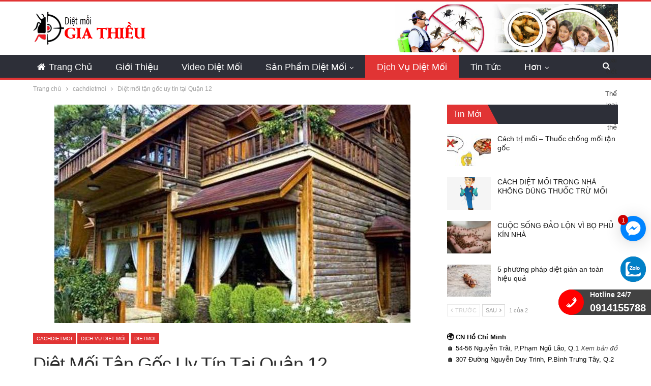

--- FILE ---
content_type: text/html; charset=UTF-8
request_url: https://dietmoigiathieu.com/diet-moi-quan-12.htm
body_size: 35795
content:
	<!DOCTYPE html>
		<!--[if IE 8]>
	<html class="ie ie8" lang="vi" prefix="og: https://ogp.me/ns#"> <![endif]-->
	<!--[if IE 9]>
	<html class="ie ie9" lang="vi" prefix="og: https://ogp.me/ns#"> <![endif]-->
	<!--[if gt IE 9]><!-->
<html lang="vi" prefix="og: https://ogp.me/ns#"> <!--<![endif]-->
	<head>
		<!-- Google Tag Manager -->
<script data-pmdelayedscript="[data-uri]" data-cfasync="false" data-no-optimize="1" data-no-defer="1" data-no-minify="1" data-rocketlazyloadscript="1"></script>
<!-- End Google Tag Manager -->		<meta charset="UTF-8">
		<meta http-equiv="X-UA-Compatible" content="IE=edge">
		<meta name="viewport" content="width=device-width, initial-scale=1.0">
		

		<meta name="description" content="Dịch vụ Diệt mối tận gốc uy tín tại Quận 12 cung cấp các dịch vụ như sau:  - Dịch vụ diệt mối nhà dân.  - Dịch vụ diệt mối cho các công trình xây dựng.  - Dịch vụ diệt mối nhà hàng, khách sạn.  - Dịch vụ diệt mối resort.  - Dịch vụ diệt mối quán ăn.  - Dịch vu diệt mối văn phòng công ty, phòng giao" />

<!-- Search Engine Optimization by Rank Math - https://s.rankmath.com/home -->
<title>Diệt mối tận gốc uy tín tại Quận 12 - Diệt mối Gia Thiều</title><link rel="preload" href="https://dietmoigiathieu.com/wp-content/uploads/sites/8/2019/11/Picture6.png" as="image" /><style id="perfmatters-used-css">.hotln2{position:fixed;bottom:20px;right:0;height:50px;width:auto;background:#424242;z-index:10000;}.hotln2 label{position:relative;display:block;}label{font-weight:400;margin:0;padding:0;margin-bottom:0 !important;}.nm-phone a{cursor:pointer;color:#3b3b3b;}.nm-phone a:hover{color:#fff;}.hotln2 a .ph-icon{display:inline-block;vertical-align:middle;width:52px;height:50px;position:absolute;right:100%;background:#424242;border-radius:50% 0 0 50%;}.hotln2 a p{display:inline-block;vertical-align:middle;color:#fff;font-size:14px;line-height:1.5;padding:0 10px;}.hotln2 a strong{font-size:20px;}.nm-phone{position:fixed;z-index:1000;}.nm-phone a{font-size:26px;display:inline-block;color:#fff;border-radius:50%;line-height:0;}.ctrlq.fb-button,.ctrlq.fb-close{position:fixed;right:10px;cursor:pointer;}.ctrlq.fb-button{z-index:999;background:url("[data-uri]") center no-repeat #0084ff;width:50px;height:50px;text-align:center;bottom:60%;border:0;outline:0;border-radius:60px;-webkit-border-radius:60px;-moz-border-radius:60px;-ms-border-radius:60px;-o-border-radius:60px;box-shadow:0 1px 6px rgba(0,0,0,.06),0 2px 32px rgba(0,0,0,.16);-webkit-transition:box-shadow .2s ease;background-size:80%;transition:all .2s ease-in-out;}.ctrlq.fb-button:focus,.ctrlq.fb-button:hover{transform:scale(1.1);box-shadow:0 2px 8px rgba(0,0,0,.09),0 4px 40px rgba(0,0,0,.24);}.bubble{width:20px;height:20px;background:#c00;color:#fff;position:absolute;z-index:999999999;text-align:center;vertical-align:middle;top:-2px;left:-5px;border-radius:50%;}.ph-icon .dashicons,.ph-icon .dashicons-before:before{width:50px !important;height:50px !important;font-size:23px;}.ph-icon span.dashicons.dashicons-phone{padding:14px;background-color:red;border-radius:50%;}@media (max-width:767px){.nm-phone .hotln2 a{padding:0 12px;}.hotln2 a img{margin-right:-1px;}.hotln2 a p{line-height:1;padding:5px 0;}.ctrlq.fb-button{bottom:80px;}.nm-zalo{font-size:30px;color:#1e73be;font-weight:900;line-height:1;font-family:Tahoma,Geneva,sans-serif;}}@font-face{font-display:swap;font-family:"bs-icons";src:url("https://dietmoigiathieu.com/wp-content/cache/min/8/wp-content/themes/publisher/includes/libs/better-framework/assets/css/../../../../../../../../../../../themes/publisher/includes/libs/better-framework/assets/fonts/bs-icons.eot");src:url("https://dietmoigiathieu.com/wp-content/cache/min/8/wp-content/themes/publisher/includes/libs/better-framework/assets/css/../../../../../../../../../../../themes/publisher/includes/libs/better-framework/assets/fonts/bs-icons.eot?#iefix") format("embedded-opentype"),url("https://dietmoigiathieu.com/wp-content/cache/min/8/wp-content/themes/publisher/includes/libs/better-framework/assets/css/../../../../../../../../../../../themes/publisher/includes/libs/better-framework/assets/fonts/bs-icons.woff") format("woff"),url("https://dietmoigiathieu.com/wp-content/cache/min/8/wp-content/themes/publisher/includes/libs/better-framework/assets/css/../../../../../../../../../../../themes/publisher/includes/libs/better-framework/assets/fonts/bs-icons.ttf") format("truetype"),url("https://dietmoigiathieu.com/wp-content/cache/min/8/wp-content/themes/publisher/includes/libs/better-framework/assets/css/../../../../../../../../../../../themes/publisher/includes/libs/better-framework/assets/fonts/bs-icons.svg#bs-icons") format("svg");font-weight:400;font-style:normal;}[class^="bsfi-"],[class*=" bsfi-"]{display:inline-block;font:normal normal normal 14px/1 "bs-icons";font-size:inherit;text-rendering:auto;-webkit-font-smoothing:antialiased;-moz-osx-font-smoothing:grayscale;}[class^="bsfii"],[class*=" bsfii"]{font:normal normal normal 14px/1 "bs-icons" !important;}html{font-family:sans-serif;-ms-text-size-adjust:100%;-webkit-text-size-adjust:100%;}body{margin:0;}article,aside,details,figcaption,figure,footer,header,hgroup,main,menu,nav,section,summary{display:block;}[hidden],template{display:none;}a{background-color:transparent;}a:active,a:hover{outline:0;}b,strong{font-weight:700;}h1{font-size:2em;margin:.67em 0;}img{border:0;}button,input,optgroup,select,textarea{color:inherit;font:inherit;margin:0;}button,html input[type=button],input[type=reset],input[type=submit]{-webkit-appearance:button;cursor:pointer;}button[disabled],html input[disabled]{cursor:default;}button::-moz-focus-inner,input::-moz-focus-inner{border:0;padding:0;}input{line-height:normal;}input[type=checkbox],input[type=radio]{box-sizing:border-box;padding:0;}input[type=number]::-webkit-inner-spin-button,input[type=number]::-webkit-outer-spin-button{height:auto;}input[type=search]{-webkit-appearance:textfield;-moz-box-sizing:content-box;-webkit-box-sizing:content-box;box-sizing:content-box;}input[type=search]::-webkit-search-cancel-button,input[type=search]::-webkit-search-decoration{-webkit-appearance:none;}@media print{*,:after,:before{background:0 0 !important;color:#000 !important;box-shadow:none !important;text-shadow:none !important;}a,a:visited{text-decoration:underline;}a[href]:after{content:" (" attr(href) ")";}a[href^="#"]:after,a[href^="javascript:"]:after{content:"";}img,tr{page-break-inside:avoid;}img{max-width:100% !important;}h2,h3,p{orphans:3;widows:3;}h2,h3{page-break-after:avoid;}}*{-webkit-box-sizing:border-box;-moz-box-sizing:border-box;box-sizing:border-box;}:after,:before{-webkit-box-sizing:border-box;-moz-box-sizing:border-box;box-sizing:border-box;}html{font-size:10px;-webkit-tap-highlight-color:transparent;}body{font-family:"Helvetica Neue",Helvetica,Arial,sans-serif;font-size:14px;line-height:1.42857143;color:#333;background-color:#fff;}button,input,select,textarea{font-family:inherit;font-size:inherit;line-height:inherit;}a{color:#444;text-decoration:none;}a:focus,a:hover{color:#e44e4f;text-decoration:underline;}a:focus{outline:thin dotted;outline:5px auto -webkit-focus-ring-color;outline-offset:-2px;}img{vertical-align:middle;}.h1,.h2,.h3,.h4,.h5,.h6,h1,h2,h3,h4,h5,h6{font-family:inherit;font-weight:500;line-height:1.1;color:inherit;}.h1,.h2,.h3,h1,h2,h3{margin-top:20px;margin-bottom:10px;}.h1,h1{font-size:36px;}.h2,h2{font-size:30px;}p{margin:0 0 10px;}ol,ul{margin-top:0;margin-bottom:10px;}ol ol,ol ul,ul ol,ul ul{margin-bottom:0;}.container{margin-right:auto;margin-left:auto;padding-left:15px;padding-right:15px;}@media (min-width:768px){.container{width:750px;}}@media (min-width:992px){.container{width:970px;}}@media (min-width:1200px){.container{width:1170px;}}.row{margin-left:-15px;margin-right:-15px;}.col-lg-1,.col-lg-10,.col-lg-11,.col-lg-12,.col-lg-2,.col-lg-3,.col-lg-4,.col-lg-5,.col-lg-6,.col-lg-7,.col-lg-8,.col-lg-9,.col-md-1,.col-md-10,.col-md-11,.col-md-12,.col-md-2,.col-md-3,.col-md-4,.col-md-5,.col-md-6,.col-md-7,.col-md-8,.col-md-9,.col-sm-1,.col-sm-10,.col-sm-11,.col-sm-12,.col-sm-2,.col-sm-3,.col-sm-4,.col-sm-5,.col-sm-6,.col-sm-7,.col-sm-8,.col-sm-9,.col-xs-1,.col-xs-10,.col-xs-11,.col-xs-12,.col-xs-2,.col-xs-3,.col-xs-4,.col-xs-5,.col-xs-6,.col-xs-7,.col-xs-8,.col-xs-9{position:relative;min-height:1px;padding-left:15px;padding-right:15px;}.col-xs-1,.col-xs-10,.col-xs-11,.col-xs-12,.col-xs-2,.col-xs-3,.col-xs-4,.col-xs-5,.col-xs-6,.col-xs-7,.col-xs-8,.col-xs-9{float:left;}.col-xs-12{width:100%;}@media (min-width:768px){.col-sm-1,.col-sm-10,.col-sm-11,.col-sm-12,.col-sm-2,.col-sm-3,.col-sm-4,.col-sm-5,.col-sm-6,.col-sm-7,.col-sm-8,.col-sm-9{float:left;}.col-sm-8{width:66.66666667%;}.col-sm-6{width:50%;}.col-sm-4{width:33.33333333%;}}@media (min-width:992px){.col-md-1,.col-md-10,.col-md-11,.col-md-12,.col-md-2,.col-md-3,.col-md-4,.col-md-5,.col-md-6,.col-md-7,.col-md-8,.col-md-9{float:left;}.col-md-6{width:50%;}}@media (min-width:1200px){.col-lg-1,.col-lg-10,.col-lg-11,.col-lg-12,.col-lg-2,.col-lg-3,.col-lg-4,.col-lg-5,.col-lg-6,.col-lg-7,.col-lg-8,.col-lg-9{float:left;}.col-lg-6{width:50%;}}label{display:inline-block;max-width:100%;margin-bottom:5px;font-weight:700;}input[type=search]{-webkit-box-sizing:border-box;-moz-box-sizing:border-box;box-sizing:border-box;}input[type=checkbox],input[type=radio]{margin:4px 0 0;line-height:normal;}input[type=file]{display:block;}input[type=range]{display:block;width:100%;}input[type=checkbox]:focus,input[type=file]:focus,input[type=radio]:focus{outline:thin dotted;outline:5px auto -webkit-focus-ring-color;outline-offset:-2px;}input[type=search]{-webkit-appearance:none;}input[type=date],input[type=datetime-local],input[type=month],input[type=time]{line-height:34px;}_:-ms-fullscreen,:root input[type="date"],_:-ms-fullscreen,:root input[type="time"],_:-ms-fullscreen,:root input[type="datetime-local"],_:-ms-fullscreen,:root input[type="month"]{line-height:1.42857143;}fieldset[disabled] input[type=checkbox],fieldset[disabled] input[type=radio],input[type=checkbox].disabled,input[type=checkbox][disabled],input[type=radio].disabled,input[type=radio][disabled]{cursor:not-allowed;}.btn{display:inline-block;margin-bottom:0;font-weight:400;text-align:center;vertical-align:middle;touch-action:manipulation;cursor:pointer;background-image:none;border:1px solid transparent;white-space:nowrap;padding:6px 12px;font-size:14px;line-height:1.42857143;border-radius:4px;-webkit-user-select:none;-moz-user-select:none;-ms-user-select:none;user-select:none;}.btn.active.focus,.btn.active:focus,.btn.focus,.btn:active.focus,.btn:active:focus,.btn:focus{outline:thin dotted;outline:5px auto -webkit-focus-ring-color;outline-offset:-2px;}.btn.focus,.btn:focus,.btn:hover{color:#333;text-decoration:none;}.btn.active,.btn:active{outline:0;background-image:none;-webkit-box-shadow:inset 0 3px 5px rgba(0,0,0,.125);box-shadow:inset 0 3px 5px rgba(0,0,0,.125);}.btn.disabled,.btn[disabled],fieldset[disabled] .btn{cursor:not-allowed;pointer-events:none;opacity:.65;-webkit-box-shadow:none;box-shadow:none;}@-webkit-keyframes progress-bar-stripes{from{background-position:40px 0;}to{background-position:0 0;}}@keyframes progress-bar-stripes{from{background-position:40px 0;}to{background-position:0 0;}}.clearfix:after,.clearfix:before,.container-fluid:after,.container-fluid:before,.container:after,.container:before,.dl-horizontal dd:after,.dl-horizontal dd:before,.form-horizontal .form-group:after,.form-horizontal .form-group:before,.modal-footer:after,.modal-footer:before,.nav:after,.nav:before,.navbar-collapse:after,.navbar-collapse:before,.navbar-header:after,.navbar-header:before,.navbar:after,.navbar:before,.panel-body:after,.panel-body:before,.row:after,.row:before{content:" ";display:table;}.clearfix:after,.container-fluid:after,.container:after,.dl-horizontal dd:after,.form-horizontal .form-group:after,.modal-footer:after,.nav:after,.navbar-collapse:after,.navbar-header:after,.navbar:after,.panel-body:after,.row:after{clear:both;}@-ms-viewport{width:device-width;}@-webkit-keyframes spinner{0%{-webkit-transform:rotate(0);transform:rotate(0);}100%{-webkit-transform:rotate(360deg);transform:rotate(360deg);}}@keyframes spinner{0%{-webkit-transform:rotate(0);transform:rotate(0);}100%{-webkit-transform:rotate(360deg);transform:rotate(360deg);}}@font-face{font-display:swap;font-family:"FontAwesome";src:url("https://dietmoigiathieu.com/wp-content/cache/min/8/wp-content/themes/publisher/includes/libs/better-framework/assets/css/../../../../../../../../../../../themes/publisher/includes/libs/better-framework/assets/fonts/fontawesome-webfont.eot?v=4.7.0");src:url("https://dietmoigiathieu.com/wp-content/cache/min/8/wp-content/themes/publisher/includes/libs/better-framework/assets/css/../../../../../../../../../../../themes/publisher/includes/libs/better-framework/assets/fonts/fontawesome-webfont.eot?#iefix&v=4.7.0") format("embedded-opentype"),url("https://dietmoigiathieu.com/wp-content/cache/min/8/wp-content/themes/publisher/includes/libs/better-framework/assets/css/../../../../../../../../../../../themes/publisher/includes/libs/better-framework/assets/fonts/fontawesome-webfont.woff2?v=4.7.0") format("woff2"),url("https://dietmoigiathieu.com/wp-content/cache/min/8/wp-content/themes/publisher/includes/libs/better-framework/assets/css/../../../../../../../../../../../themes/publisher/includes/libs/better-framework/assets/fonts/fontawesome-webfont.woff?v=4.7.0") format("woff"),url("https://dietmoigiathieu.com/wp-content/cache/min/8/wp-content/themes/publisher/includes/libs/better-framework/assets/css/../../../../../../../../../../../themes/publisher/includes/libs/better-framework/assets/fonts/fontawesome-webfont.ttf?v=4.7.0") format("truetype"),url("https://dietmoigiathieu.com/wp-content/cache/min/8/wp-content/themes/publisher/includes/libs/better-framework/assets/css/../../../../../../../../../../../themes/publisher/includes/libs/better-framework/assets/fonts/fontawesome-webfont.svg?v=4.7.0#fontawesomeregular") format("svg");font-weight:400;font-style:normal;}.fa{display:inline-block;font:normal normal normal 14px/1 FontAwesome;font-size:inherit;text-rendering:auto;-webkit-font-smoothing:antialiased;-moz-osx-font-smoothing:grayscale;}@-webkit-keyframes fa-spin{0%{-webkit-transform:rotate(0deg);transform:rotate(0deg);}100%{-webkit-transform:rotate(359deg);transform:rotate(359deg);}}@keyframes fa-spin{0%{-webkit-transform:rotate(0deg);transform:rotate(0deg);}100%{-webkit-transform:rotate(359deg);transform:rotate(359deg);}}.fa-search:before{content:"";}.fa-home:before{content:"";}.fa-arrow-up:before{content:"";}.fa-twitter:before{content:"";}.fa-facebook-f:before,.fa-facebook:before{content:"";}.fa-pinterest:before{content:"";}.fa-angle-left:before{content:"";}.fa-angle-right:before{content:"";}.fa-google:before{content:"";}.fa-share-alt:before{content:"";}.fa-whatsapp:before{content:"";}.fa-reddit-alien:before{content:"";}.fa-envelope-open:before{content:"";}:root{--publisher-system-font:-apple-system,BlinkMacSystemFont,"Segoe UI","Roboto","Oxygen-Sans","Ubuntu","Cantarell","Helvetica Neue",sans-serif;--publisher-primary-color:#0080ce;--publisher-menu-height:calc(1px - 1px);--wp-adminbar-height:calc(1px - 1px);}body{font:14px/1.7 Lato,sans-serif;color:#5f6569;-webkit-text-size-adjust:100%;text-rendering:optimizeLegibility;font-size-adjust:auto;}::selection{color:#fff;text-shadow:none;}::-moz-selection{color:#fff;text-shadow:none;}.heading-typo,.site-header .site-branding .logo,h1,h2,h3,h4,h5,h6{color:#2d2d2d;}h1,h2,h3,h4,h5,h6{line-height:1.3;}h1{font-size:34px;}h2{font-size:30px;}.bs-injection>.vc_row,.bs-injection>.vc_row[data-vc-full-width=true]>.bs-vc-wrapper,.bs-injection>.vc_vc_row,.container,.content-wrap,.footer-instagram.boxed,.page-layout-no-sidebar .bs-vc-content .vc_row[data-vc-full-width=true]>.bs-vc-wrapper,.page-layout-no-sidebar .bs-vc-content>.vc_row,.page-layout-no-sidebar .bs-vc-content>.vc_row.vc_row-has-fill .upb-background-text.vc_row,.page-layout-no-sidebar .bs-vc-content>.vc_vc_row,.site-footer.boxed,body.boxed .main-wrap{max-width:var(--publisher-site-width);width:100%;}@media only screen and (max-width:668px){.layout-1-col,.layout-2-col,.layout-3-col{margin-top:20px !important;}}body.page-layout-1-col,body.page-layout-2-col{--publisher-site-width:var(--publisher-site-width-2-col);--publisher-site-width-content:var(--publisher-site-width-2-col-content-col);--publisher-site-width-primary:var(--publisher-site-width-2-col-primary-col);--publisher-site-width-secondary:0;}@media (min-width:768px){.layout-2-col .content-column{width:var(--publisher-site-width-content);}.layout-2-col .sidebar-column{width:var(--publisher-site-width-primary);}}a:focus{color:inherit;}a,a:focus,a:hover{text-decoration:none;-webkit-transition:all .07s ease;-moz-transition:all .07s ease;-o-transition:all .07s ease;transition:all .07s ease;}input[type=color],input[type=date],input[type=datetime-local],input[type=email],input[type=month],input[type=number],input[type=password],input[type=search],input[type=tel],input[type=text],input[type=time],input[type=url],input[type=week],textarea{height:36px;width:100%;padding:6px 12px;font-size:14px;line-height:1.42857143;color:#555;background-color:#fff;background-image:none;border:1px solid #ccc;border-radius:0;-webkit-box-shadow:inset 0 1px 1px rgba(0,0,0,.075);box-shadow:inset 0 1px 1px rgba(0,0,0,.075);-webkit-transition:border-color ease-in-out .15s,box-shadow ease-in-out .15s;-o-transition:border-color ease-in-out .15s,box-shadow ease-in-out .15s;transition:border-color ease-in-out .15s,box-shadow ease-in-out .15s;}input[type=color]:focus,input[type=date]:focus,input[type=datetime-local]:focus,input[type=email]:focus,input[type=month]:focus,input[type=number]:focus,input[type=password]:focus,input[type=search]:focus,input[type=tel]:focus,input[type=text]:focus,input[type=time]:focus,input[type=url]:focus,input[type=week]:focus,textarea:focus{outline:0;}.btn,button,html input[type=button],input[type=button],input[type=reset],input[type=submit]{border:none;color:#fff;border-radius:0;outline:0;height:auto;line-height:1.4;padding:8px 12px;vertical-align:middle;text-transform:uppercase !important;-webkit-transition:all .3s ease;-moz-transition:all .3s ease;-o-transition:all .3s ease;transition:all .3s ease;max-width:100%;white-space:normal;}.entry-content .btn,.entry-content .btn a,.entry-content button,.entry-content html input[type=button],.entry-content input[type=button],.entry-content input[type=reset],.entry-content input[type=submit]{color:#fff;}.btn:focus,.btn:hover,button:focus,button:hover,html input[type=button]:focus,html input[type=button]:hover,input[type=button]:focus,input[type=button]:hover,input[type=reset]:focus,input[type=reset]:hover,input[type=submit]:focus,input[type=submit]:hover{opacity:.85;}ul.menu{padding:0;margin:0;list-style:none;}ul.menu a{text-decoration:none;}ul.menu ul{list-style:none;padding:0;margin:0;}ul.menu>li{float:left;}ul.menu li>a{position:relative;}ul.menu>li .sub-menu{background-color:#eee;position:absolute;top:102%;top:calc(100% + 1px);z-index:100;width:200px;}ul.menu>li .sub-menu .sub-menu{left:99.4%;top:0 !important;}ul.menu>li li:hover>.sub-menu{display:block;}ul.menu li.menu-have-icon>a>.bf-icon{margin-right:6px;display:inline-block;}ul.menu li.menu-item-has-children>a:after{display:inline-block;font-family:FontAwesome;font-style:normal;font-weight:400;line-height:26px;-webkit-font-smoothing:antialiased;-moz-osx-font-smoothing:grayscale;content:"";margin-left:6px;font-size:13px;}ul.menu .sub-menu>li.menu-item-has-children>a:after{position:absolute;right:10px;top:5px;content:"";}ul.menu .sub-menu .sub-menu>li.menu-item-has-children>a:after{content:"";}ul.menu li.menu-have-icon .bf-icon{margin-right:10px;}ul.menu .sub-menu>li>a{display:block;border-bottom:1px solid rgba(0,0,0,.04);}ul.menu .sub-menu>li:last-child a{border-bottom:none !important;}ul.menu .mega-menu,ul.menu .sub-menu{z-index:-1;-webkit-transition:.3s cubic-bezier(.55,-.01,.19,.98) 0s;-moz-transition:.3s cubic-bezier(.55,-.01,.19,.98) 0s;-ms-transition:.3s cubic-bezier(.55,-.01,.19,.98) 0s;-o-transition:.3s cubic-bezier(.55,-.01,.19,.98) 0s;transition:.3s cubic-bezier(.55,-.01,.19,.98) 0s;display:none;visibility:hidden;}ul.menu.bsm-pure li:hover>.mega-menu,ul.menu.bsm-pure li:hover>.sub-menu{visibility:visible !important;z-index:9999 !important;opacity:1 !important;display:block !important;}@-webkit-keyframes menu-slide-top-in{0%{-webkit-transform:translate3d(0,-11px,0);transform:translate3d(0,-11px,0);}100%{-webkit-transform:translate3d(0,0,0);transform:translate3d(0,0,0);}}@keyframes menu-slide-top-in{0%{-webkit-transform:translate3d(0,-11px,0);transform:translate3d(0,-11px,0);}100%{-webkit-transform:translate3d(0,0,0);transform:translate3d(0,0,0);}}@-webkit-keyframes menu-slide-left-in{0%{-webkit-transform:translate3d(-11px,0,0);transform:translate3d(-11px,0,0);}100%{-webkit-transform:translate3d(0,0,0);transform:translate3d(0,0,0);}}@keyframes menu-slide-left-in{0%{-webkit-transform:translate3d(-11px,0,0);transform:translate3d(-11px,0,0);}100%{-webkit-transform:translate3d(0,0,0);transform:translate3d(0,0,0);}}@-webkit-keyframes menu-slide-right-in{0%{-webkit-transform:translate3d(11px,0,0);transform:translate3d(11px,0,0);}100%{-webkit-transform:translate3d(0,0,0);transform:translate3d(0,0,0);}}@keyframes menu-slide-right-in{0%{-webkit-transform:translate3d(11px,0,0);transform:translate3d(11px,0,0);}100%{-webkit-transform:translate3d(0,0,0);transform:translate3d(0,0,0);}}@-webkit-keyframes menu-tada{0%{-webkit-transform:scale3d(1,1,1);transform:scale3d(1,1,1);opacity:0;}10%,20%{-webkit-transform:scale3d(.97,.97,.97) rotate3d(0,0,1,-1deg);transform:scale3d(.97,.97,.97) rotate3d(0,0,1,-1deg);}30%,50%,70%,90%{-webkit-transform:scale3d(1.03,1.03,1.03) rotate3d(0,0,1,2deg);transform:scale3d(1.03,1.03,1.03) rotate3d(0,0,1,2deg);}40%,60%,80%{-webkit-transform:scale3d(1.03,1.03,1.03) rotate3d(0,0,1,-1deg);transform:scale3d(1.03,1.03,1.03) rotate3d(0,0,1,-1deg);}100%{-webkit-transform:scale3d(1,1,1);transform:scale3d(1,1,1);opacity:1;}}@keyframes menu-tada{0%{-webkit-transform:scale3d(1,1,1);transform:scale3d(1,1,1);}10%,20%{-webkit-transform:scale3d(.97,.97,.97) rotate3d(0,0,1,-1deg);transform:scale3d(.97,.97,.97) rotate3d(0,0,1,-1deg);}30%,50%,70%,90%{-webkit-transform:scale3d(1.03,1.03,1.03) rotate3d(0,0,1,2deg);transform:scale3d(1.03,1.03,1.03) rotate3d(0,0,1,2deg);}40%,60%,80%{-webkit-transform:scale3d(1.03,1.03,1.03) rotate3d(0,0,1,-1deg);transform:scale3d(1.03,1.03,1.03) rotate3d(0,0,1,-1deg);}100%{-webkit-transform:scale3d(1,1,1);transform:scale3d(1,1,1);}}@-webkit-keyframes menu-bounce{0%,20%{-webkit-animation-timing-function:cubic-bezier(.215,.61,.355,1);animation-timing-function:cubic-bezier(.215,.61,.355,1);-webkit-transform:translate3d(0,-15px,0);transform:translate3d(0,-15px,0);opacity:0;}40%,43%{-webkit-animation-timing-function:cubic-bezier(.755,.05,.855,.06);animation-timing-function:cubic-bezier(.755,.05,.855,.06);-webkit-transform:translate3d(0,-20px,0);transform:translate3d(0,-20px,0);}100%,53%,80%{-webkit-animation-timing-function:cubic-bezier(.215,.61,.355,1);animation-timing-function:cubic-bezier(.215,.61,.355,1);-webkit-transform:translate3d(0,0,0);transform:translate3d(0,0,0);}70%{-webkit-animation-timing-function:cubic-bezier(.755,.05,.855,.06);animation-timing-function:cubic-bezier(.755,.05,.855,.06);-webkit-transform:translate3d(0,-15px,0);transform:translate3d(0,-15px,0);}90%{-webkit-transform:translate3d(0,-4px,0);transform:translate3d(0,-4px,0);}100%{opacity:1;}}@keyframes menu-bounce{0%,20%{-webkit-animation-timing-function:cubic-bezier(.215,.61,.355,1);animation-timing-function:cubic-bezier(.215,.61,.355,1);-webkit-transform:translate3d(0,-15px,0);transform:translate3d(0,-15px,0);opacity:0;}40%,43%{-webkit-animation-timing-function:cubic-bezier(.755,.05,.855,.06);animation-timing-function:cubic-bezier(.755,.05,.855,.06);-webkit-transform:translate3d(0,-20px,0);transform:translate3d(0,-20px,0);}100%,53%,80%{-webkit-animation-timing-function:cubic-bezier(.215,.61,.355,1);animation-timing-function:cubic-bezier(.215,.61,.355,1);-webkit-transform:translate3d(0,0,0);transform:translate3d(0,0,0);}70%{-webkit-animation-timing-function:cubic-bezier(.755,.05,.855,.06);animation-timing-function:cubic-bezier(.755,.05,.855,.06);-webkit-transform:translate3d(0,-15px,0);transform:translate3d(0,-15px,0);}90%{-webkit-transform:translate3d(0,-4px,0);transform:translate3d(0,-4px,0);}100%{opacity:1;}}@-webkit-keyframes menu-shake{0%{-webkit-transform:translate3d(0,0,0);transform:translate3d(0,0,0);opacity:0;}20%,50%,60%,70%,90%{-webkit-transform:translate3d(-5px,0,0);transform:translate3d(-5px,0,0);}20%,40%,60%,80%{-webkit-transform:translate3d(5px,0,0);transform:translate3d(5px,0,0);}100%{-webkit-transform:translate3d(0,0,0);transform:translate3d(0,0,0);opacity:1;}}@keyframes menu-shake{0%{-webkit-transform:translate3d(0,0,0);transform:translate3d(0,0,0);opacity:0;}20%,50%,60%,70%,90%{-webkit-transform:translate3d(-5px,0,0);transform:translate3d(-5px,0,0);}20%,40%,60%,80%{-webkit-transform:translate3d(5px,0,0);transform:translate3d(5px,0,0);}100%{-webkit-transform:translate3d(0,0,0);transform:translate3d(0,0,0);opacity:1;}}@-webkit-keyframes menu-swing{0%{opacity:0;}20%{-webkit-transform:rotate3d(0,0,1,5deg);transform:rotate3d(0,0,1,5deg);}40%{-webkit-transform:rotate3d(0,0,1,-4deg);transform:rotate3d(0,0,1,-4deg);}60%{-webkit-transform:rotate3d(0,0,1,2deg);transform:rotate3d(0,0,1,2deg);}80%{-webkit-transform:rotate3d(0,0,1,-2deg);transform:rotate3d(0,0,1,-2deg);}100%{-webkit-transform:rotate3d(0,0,1,0deg);transform:rotate3d(0,0,1,0deg);opacity:1;}}@keyframes menu-swing{0%{opacity:0;}20%{-webkit-transform:rotate3d(0,0,1,5deg);transform:rotate3d(0,0,1,5deg);}40%{-webkit-transform:rotate3d(0,0,1,-4deg);transform:rotate3d(0,0,1,-4deg);}60%{-webkit-transform:rotate3d(0,0,1,2deg);transform:rotate3d(0,0,1,2deg);}80%{-webkit-transform:rotate3d(0,0,1,-2deg);transform:rotate3d(0,0,1,-2deg);}100%{-webkit-transform:rotate3d(0,0,1,0deg);transform:rotate3d(0,0,1,0deg);opacity:1;}}@-webkit-keyframes menu-wobble{0%{-webkit-transform:none;transform:none;}15%{-webkit-transform:translate3d(-9%,0,0) rotate3d(0,0,1,-2deg);transform:translate3d(-9%,0,0) rotate3d(0,0,1,-2deg);}30%{-webkit-transform:translate3d(7%,0,0) rotate3d(0,0,1,1.5deg);transform:translate3d(7%,0,0) rotate3d(0,0,1,1.5deg);}45%{-webkit-transform:translate3d(-5%,0,0) rotate3d(0,0,1,-1.5deg);transform:translate3d(-5%,0,0) rotate3d(0,0,1,-1.5deg);}60%{-webkit-transform:translate3d(3%,0,0) rotate3d(0,0,1,.7deg);transform:translate3d(3%,0,0) rotate3d(0,0,1,.7deg);}75%{-webkit-transform:translate3d(-1%,0,0) rotate3d(0,0,1,-.7deg);transform:translate3d(-1%,0,0) rotate3d(0,0,1,-.7deg);}100%{-webkit-transform:none;transform:none;}}@keyframes menu-wobble{0%{-webkit-transform:none;transform:none;}15%{-webkit-transform:translate3d(-9%,0,0) rotate3d(0,0,1,-2deg);transform:translate3d(-9%,0,0) rotate3d(0,0,1,-2deg);}30%{-webkit-transform:translate3d(7%,0,0) rotate3d(0,0,1,1.5deg);transform:translate3d(7%,0,0) rotate3d(0,0,1,1.5deg);}45%{-webkit-transform:translate3d(-5%,0,0) rotate3d(0,0,1,-1.5deg);transform:translate3d(-5%,0,0) rotate3d(0,0,1,-1.5deg);}60%{-webkit-transform:translate3d(3%,0,0) rotate3d(0,0,1,.7deg);transform:translate3d(3%,0,0) rotate3d(0,0,1,.7deg);}75%{-webkit-transform:translate3d(-1%,0,0) rotate3d(0,0,1,-.7deg);transform:translate3d(-1%,0,0) rotate3d(0,0,1,-.7deg);}100%{-webkit-transform:none;transform:none;}}@-webkit-keyframes menu-flipInX{0%{-webkit-transform:perspective(200px) rotate3d(1,0,0,50deg);transform:perspective(200px) rotate3d(1,0,0,50deg);-webkit-animation-timing-function:ease-in;animation-timing-function:ease-in;opacity:0;}40%{-webkit-transform:perspective(200px) rotate3d(1,0,0,-10deg);transform:perspective(200px) rotate3d(1,0,0,-10deg);-webkit-animation-timing-function:ease-in;animation-timing-function:ease-in;}60%{-webkit-transform:perspective(200px) rotate3d(1,0,0,5deg);transform:perspective(200px) rotate3d(1,0,0,5deg);opacity:1;}80%{-webkit-transform:perspective(200px) rotate3d(1,0,0,-2deg);transform:perspective(200px) rotate3d(1,0,0,-2deg);}100%{-webkit-transform:perspective(200px);transform:perspective(200px);}}@keyframes menu-flipInX{0%{-webkit-transform:perspective(200px) rotate3d(1,0,0,50deg);transform:perspective(200px) rotate3d(1,0,0,50deg);-webkit-animation-timing-function:ease-in;animation-timing-function:ease-in;opacity:0;}40%{-webkit-transform:perspective(200px) rotate3d(1,0,0,-10deg);transform:perspective(200px) rotate3d(1,0,0,-10deg);-webkit-animation-timing-function:ease-in;animation-timing-function:ease-in;}60%{-webkit-transform:perspective(200px) rotate3d(1,0,0,5deg);transform:perspective(200px) rotate3d(1,0,0,5deg);opacity:1;}80%{-webkit-transform:perspective(200px) rotate3d(1,0,0,-2deg);transform:perspective(200px) rotate3d(1,0,0,-2deg);}100%{-webkit-transform:perspective(200px);transform:perspective(200px);}}@-webkit-keyframes menu-flipInY{0%{-webkit-transform:perspective(200px) rotate3d(0,1,0,20deg);transform:perspective(200px) rotate3d(0,1,0,20deg);-webkit-animation-timing-function:ease-in;animation-timing-function:ease-in;opacity:0;}40%{-webkit-transform:perspective(200px) rotate3d(0,1,0,-10deg);transform:perspective(200px) rotate3d(0,1,0,-10deg);-webkit-animation-timing-function:ease-in;animation-timing-function:ease-in;}60%{-webkit-transform:perspective(200px) rotate3d(0,1,0,5deg);transform:perspective(200px) rotate3d(0,1,0,5deg);opacity:1;}80%{-webkit-transform:perspective(200px) rotate3d(0,1,0,-1deg);transform:perspective(200px) rotate3d(0,1,0,-1deg);}100%{-webkit-transform:perspective(200px);transform:perspective(200px);}}@keyframes menu-flipInY{0%{-webkit-transform:perspective(200px) rotate3d(0,1,0,20deg);transform:perspective(200px) rotate3d(0,1,0,20deg);-webkit-animation-timing-function:ease-in;animation-timing-function:ease-in;opacity:0;}40%{-webkit-transform:perspective(200px) rotate3d(0,1,0,-10deg);transform:perspective(200px) rotate3d(0,1,0,-10deg);-webkit-animation-timing-function:ease-in;animation-timing-function:ease-in;}60%{-webkit-transform:perspective(200px) rotate3d(0,1,0,5deg);transform:perspective(200px) rotate3d(0,1,0,5deg);opacity:1;}80%{-webkit-transform:perspective(200px) rotate3d(0,1,0,-1deg);transform:perspective(200px) rotate3d(0,1,0,-1deg);}100%{-webkit-transform:perspective(200px);transform:perspective(200px);}}@-webkit-keyframes menu-buzz{50%{-webkit-transform:translateX(1px) rotate(.7deg);transform:translateX(1px) rotate(.7deg);}100%{-webkit-transform:translateX(-1px) rotate(-.7deg);transform:translateX(-1px) rotate(-.7deg);}}@keyframes menu-buzz{50%{-webkit-transform:translateX(1px) rotate(.7deg);transform:translateX(1px) rotate(.7deg);}100%{-webkit-transform:translateX(-1px) rotate(-.7deg);transform:translateX(-1px) rotate(-.7deg);}}.site-header .content-wrap{overflow:visible !important;}.site-header>.header-inner>.content-wrap>.container{position:relative;}.site-header .site-branding{margin:0;}.site-header .site-branding .logo{margin:0;line-height:0;font-size:50px;}.site-header .site-branding .logo img{max-width:100%;}.site-header .site-branding .logo .site-title{display:none;}.site-header>.header-inner>.container{position:relative;}.site-header>.header-inner .row-height{display:table;table-layout:fixed;width:100%;}.site-header>.header-inner .logo-col,.site-header>.header-inner .sidebar-col{display:table-cell;float:none;height:100%;vertical-align:middle;}.site-header .header-inner .row{position:relative;}.site-header .menu-action-buttons{position:absolute;top:0;bottom:0;right:0;width:35px;z-index:99;}.site-header .menu-action-buttons.width-1{width:40px;}.site-header .menu-action-buttons>div{min-width:37px;display:inline-block;float:right;height:100%;text-align:right;position:relative;}.site-header .menu-action-buttons>div.close{opacity:1;}.site-header .menu-action-buttons .search-container{z-index:1;}.site-header .search-container .search-handler,.site-header .shop-cart-container .cart-handler{position:absolute;right:3px;top:50%;margin-top:-15px;z-index:100;width:37px;height:26px;line-height:26px;text-align:center;display:inline-block;font-size:15px;color:#434343;cursor:pointer;-webkit-transition:color .3s ease;-moz-transition:color .3s ease;-o-transition:color .3s ease;transition:color .3s ease;}.site-header .search-container .search-box{display:none;position:absolute;right:0;top:0;padding:0 36px 0 0;z-index:99;height:100%;width:100%;text-align:center;}.site-header .search-container .search-box .search-form .search-field{border:none;width:100%;height:45px;background:0 0;line-height:45px;font-size:14px;color:#434343;}.site-header .search-container .search-box .search-form input[type=submit]{display:none;}.main-menu>li{margin-right:10px;}.main-menu>li>a{line-height:48px;display:inline-block;padding:0 12px;}.main-menu .sub-menu>li>a{padding:0 16px 0 10px;line-height:40px;}.main-menu.menu>li .sub-menu{width:210px;background-color:#fff;-webkit-box-shadow:0 7px 7px rgba(0,0,0,.15);-moz-box-shadow:0 7px 7px rgba(0,0,0,.15);box-shadow:0 7px 7px rgba(0,0,0,.15);}.main-menu.menu .sub-menu li>a{line-height:1.7;padding:8px 16px;}.main-menu.menu .sub-menu>li{position:relative;}.main-menu.menu .sub-menu>li,.main-menu.menu .sub-menu>li>a{color:#434343;}.main-menu.menu .sub-menu li.current-menu-item:hover>a,.main-menu.menu .sub-menu>li:hover>a{color:#fff;}.main-menu.menu .sub-menu>li.menu-item-has-children>a:after{top:7px;}.main-menu.menu .sub-menu>li>a{border-bottom:1px solid rgba(0,0,0,.04);}.main-menu.menu .sub-menu .sub-menu>li>a{border-bottom:1px solid rgba(0,0,0,.06);}.main-menu.menu>li>a:before{content:"";display:block;width:20%;height:3px;position:absolute;bottom:0;left:50%;transform:translateX(-50%);-webkit-transition:all .3s ease;-moz-transition:all .3s ease;-o-transition:all .3s ease;transition:all .3s ease;visibility:hidden;}.main-menu.menu>li.current-menu-item>a:before,.main-menu.menu>li.current-menu-parent>a:before,.main-menu.menu>li:hover>a:before{width:100%;visibility:visible;}.site-header .bs-pagination{margin:5px 0 0;}.main-menu-wrapper{position:relative;margin-left:auto;margin-right:auto;}.main-menu-wrapper .main-menu-container{position:relative;}.site-header.boxed .main-menu-wrapper .main-menu-container,.site-header.full-width .main-menu-wrapper{border-top:1px solid #dedede;border-bottom:3px solid #dedede;background:#fff;}.menu .mega-menu,ul.menu>li .sub-menu{top:107%;top:calc(100% + 3px);}.site-header.header-style-2 .header-inner{padding:20px 0;}.site-header.header-style-2 .main-menu.menu{height:68px;overflow-y:hidden;margin-bottom:-3px;padding-top:20px;margin-top:-20px;}.site-header.header-style-2.full-width .main-menu.menu .mega-menu,.site-header.header-style-2.full-width .main-menu.menu>li .sub-menu{top:100%;}.site-header.header-style-2 .main-menu.menu>li{float:left;display:inline-block;margin:0 5px 0 0;}.site-header.header-style-2 .main-menu.menu .sub-menu{text-align:left;}.site-header.header-style-2.full-width .menu-action-buttons{top:20px;}.site-header.header-style-2 .main-menu-wrapper.menu-actions-btn-width-1 .main-menu-container{padding-right:40px;}@media only screen and (max-width:992px){.main-menu>li{margin-right:10px;}.main-menu>li>a{padding:0 4px;}}.rh-header{display:none;-webkit-user-select:none;-moz-user-select:none;-ms-user-select:none;user-select:none;min-width:300px;position:relative;}.rh-header .rh-container{background-color:#222;user-select:none;}@media only screen and (max-width:700px){body .site-header,body.bs-hide-ha .site-header{display:none;}.rh-header{display:block;}}.rh-header .menu-container{position:absolute;top:0;right:0;}.rh-header .menu-container .menu-handler{color:#fff;width:54px;height:54px;text-align:center;display:inline-block;font-size:18px;background-color:rgba(255,255,255,.05);cursor:pointer;position:relative;border-left:1px solid rgba(0,0,0,.07);float:right;}.rh-header .menu-container .menu-handler .lines{display:inline-block;width:22px;height:2px;background:#ecf0f1;position:relative;margin-top:25.5px;}.rh-header .menu-container .menu-handler .lines:after,.rh-header .menu-container .menu-handler .lines:before{display:inline-block;width:22px;height:2px;background:#ecf0f1;position:absolute;left:0;content:"";}.rh-header .menu-container .menu-handler .lines:before{top:8px;}.rh-header .menu-container .menu-handler .lines:after{top:-8px;}.rh-cover .rh-c-m .resp-menu li{display:block;line-height:46px;float:none;position:relative;}.rh-cover .rh-c-m .resp-menu .sub-menu a>.fa{min-width:12px;}.rh-cover .rh-c-m .resp-menu li a>.bf-icon{display:inline-block;min-width:22px;margin:0;}.rh-cover .rh-c-m .resp-menu li>a{padding:0 0 0 3px;color:#fff;display:block;position:relative;font-size:14px;border-bottom:none;transition:none;}.rh-cover .rh-c-m .resp-menu>li>a{border-bottom:2px solid rgba(255,255,255,.05);}.rh-cover .rh-c-m .resp-menu li.menu-item-has-children>a:after{display:none;}.rh-cover .rh-c-m .resp-menu li:hover>.mega-menu,.rh-cover .rh-c-m .resp-menu li:hover>.sub-menu{display:none;}.rh-cover .rh-c-m .resp-menu .mega-menu,.rh-cover .rh-c-m .resp-menu .sub-menu{display:none;visibility:visible;opacity:1 !important;transform:none !important;transition:none !important;animation-name:none !important;position:relative;top:inherit !important;left:inherit !important;right:auto !important;background-color:transparent;width:100%;margin-top:1px;z-index:1;}.rh-cover .rh-c-m .resp-menu .sub-menu>li:last-child>a{border-bottom:2px solid rgba(255,255,255,.04) !important;}.rh-cover .rh-c-m .resp-menu .sub-menu .sub-menu{margin-top:2px;}.rh-cover .rh-c-m .resp-menu .sub-menu>li>a{font-size:13px;}.rh-cover .rh-c-m .resp-menu .mega-menu,.rh-cover .rh-c-m .resp-menu .sub-menu{padding-left:22px;}.rh-cover .rh-c-m .resp-menu li li{line-height:28px;}.rh-cover .rh-c-m .resp-menu .sub-menu>li:last-child>a{padding-bottom:8px;margin-bottom:5px;}.rh-cover .rh-c-m .resp-menu+.resp-menu li{line-height:40px;}.rh-cover .rh-c-m .resp-menu+.resp-menu li>a{font-size:12px;}.rh-cover .search-form{margin-top:35px;position:relative;}.rh-cover .search-form input[type=search]{margin:0;background:rgba(255,255,255,.2);color:#fff;border:none;border-radius:3px;box-shadow:none;float:none;webkit-backface-visibility:hidden;backface-visibility:hidden;}.rh-cover .search-form input[type=submit]{content:"";position:absolute;right:0;top:0;display:inline-block;font:normal normal normal 14px/1 FontAwesome;text-rendering:auto;-webkit-font-smoothing:antialiased;-moz-osx-font-smoothing:grayscale;color:#fff;font-size:16px;background:0 0 !important;}.rh-cover .search-form ::-webkit-input-placeholder{color:#fff;}.rh-cover .search-form ::-moz-placeholder{color:#fff;}.rh-cover .search-form :-ms-input-placeholder{color:#fff;}.rh-cover .search-form :-moz-placeholder{color:#fff;}.rh-header .logo-container{padding:0 0 0 15px;line-height:54px;height:54px;}.rh-header .logo-container.rh-img-logo{font-size:0;}.rh-header .logo-container img{max-height:80%;max-width:80%;}.rh-header .logo-container a{color:#fff;}.rh-cover{position:fixed;top:0;left:-99%;z-index:9999;width:100%;-webkit-transition:.54s cubic-bezier(.65,.33,.35,.84);-moz-transition:.54s cubic-bezier(.65,.33,.35,.84);transition:.54s cubic-bezier(.65,.33,.35,.84);visibility:hidden;overflow:auto;background:#191919;height:101%;height:calc(100% + 1px);}.noscroll{overflow:hidden;}@media (max-width:767px){body{background-color:#f3f3f3 !important;}.main-wrap{background-color:#fff;overflow:auto;margin:auto;width:100%;}}.rh-cover:before{height:60px;content:"";width:100%;position:absolute;background-color:#fff;opacity:.08;box-shadow:0 0 32px 0 #000;z-index:-1;}.rh-cover .rh-close{width:20px;height:20px;position:absolute;right:25px;display:inline-block;top:21px;cursor:pointer;z-index:10;}.rh-cover .rh-close:after,.rh-cover .rh-close:before{content:"";width:2px;height:18px;position:absolute;left:50%;margin-left:-1px;top:50%;margin-top:-10px;opacity:.65;background:#fff;transform:rotate(45deg);border-radius:5px;}.rh-cover .rh-close:after{-webkit-transform:rotate(-45deg);-moz-transform:rotate(-45deg);transform:rotate(-45deg);}.rh-cover .rh-panel{padding:27px;position:absolute;top:0;left:0;width:100%;}.rh-cover .rh-p-h{line-height:60px;margin:-27px -27px 20px;padding:0 23px;font-size:14px;color:#fff;height:60px;position:relative;}.rh-cover .rh-p-h a{color:#fff;}body{background:#fff;text-decoration-skip:ink;}.main-wrap{margin:0 auto;}.content-wrap,.main-wrap,main.content-container{position:relative;}body.active-top-line{border-top:3px solid transparent;}.main-wrap .container{width:100%;}body.full-width .main-wrap{width:100%;}@media only screen and (max-width:480px){.col-lg-1,.col-lg-10,.col-lg-11,.col-lg-12,.col-lg-2,.col-lg-3,.col-lg-4,.col-lg-5,.col-lg-6,.col-lg-7,.col-lg-8,.col-lg-9,.col-md-1,.col-md-10,.col-md-11,.col-md-12,.col-md-2,.col-md-3,.col-md-4,.col-md-5,.col-md-6,.col-md-7,.col-md-8,.col-md-9,.col-sm-1,.col-sm-10,.col-sm-11,.col-sm-12,.col-sm-2,.col-sm-3,.col-sm-4,.col-sm-5,.col-sm-6,.col-sm-7,.col-sm-8,.col-sm-9,.col-xs-1,.col-xs-10,.col-xs-11,.col-xs-12,.col-xs-2,.col-xs-3,.col-xs-4,.col-xs-5,.col-xs-6,.col-xs-7,.col-xs-8,.col-xs-9,.vc_row .bs-vc-wrapper>.bs-vc-column{padding-left:15px !important;padding-right:15px !important;}}.content-wrap{margin:0 auto;padding:0;min-width:300px;}.container{width:100%;}.listing .col-lg-1,.listing .col-lg-10,.listing .col-lg-11,.listing .col-lg-12,.listing .col-lg-2,.listing .col-lg-3,.listing .col-lg-4,.listing .col-lg-5,.listing .col-lg-6,.listing .col-lg-7,.listing .col-lg-8,.listing .col-lg-9,.listing .col-md-1,.listing .col-md-10,.listing .col-md-11,.listing .col-md-12,.listing .col-md-2,.listing .col-md-3,.listing .col-md-4,.listing .col-md-5,.listing .col-md-6,.listing .col-md-7,.listing .col-md-8,.listing .col-md-9,.listing .col-sm-1,.listing .col-sm-10,.listing .col-sm-11,.listing .col-sm-12,.listing .col-sm-2,.listing .col-sm-3,.listing .col-sm-4,.listing .col-sm-5,.listing .col-sm-6,.listing .col-sm-7,.listing .col-sm-8,.listing .col-sm-9,.listing .col-xs-1,.listing .col-xs-10,.listing .col-xs-11,.listing .col-xs-12,.listing .col-xs-2,.listing .col-xs-3,.listing .col-xs-4,.listing .col-xs-5,.listing .col-xs-6,.listing .col-xs-7,.listing .col-xs-8,.listing .col-xs-9{padding-left:15px;padding-right:15px;}.listing .row{margin-left:-15px;margin-right:-15px;}.term-badges .format-badge,.term-badges .term-badge{display:inline-block;line-height:0;}.term-badges a{color:#8b8b8b;padding:0 0 4px;}.term-badges .fa{margin-right:2px;}.term-badges.floated a{padding:2px 7px;color:#fff;margin-right:3px;margin-bottom:3px;display:inline-block;line-height:1.7;max-width:150px;white-space:nowrap;overflow:hidden;text-overflow:ellipsis;vertical-align:top;}.term-badges.floated{position:absolute;top:0;left:0;z-index:1;line-height:0;font-size:0;}.img-holder{position:relative;width:80px;display:inline-block;float:left;margin-right:15px;transition:none;}.bs-ll-d .img-cont,.bs-ll-d .img-holder{background-color:#f5f5f5;}@-webkit-keyframes bs-lazy-anim{from{background-position:-800px 0;}to{background-position:400px 0;}}@keyframes bs-lazy-anim{from{background-position:-800px 0;}to{background-position:400px 0;}}@-webkit-keyframes bs-lazy-anim-rtl{from{background-position:400px 0;}to{background-position:-800px 0;}}@keyframes bs-lazy-anim-rtl{from{background-position:400px 0;}to{background-position:-800px 0;}}.img-holder.b-error,.img-holder.b-loaded,body.bs-ll-d .img-holder{-webkit-background-size:cover;-moz-background-size:cover;-o-background-size:cover;background-size:cover;animation:none;background-position:top center;}.img-holder.b-loaded,body.bs-ll-d .img-holder{transition:opacity .2s ease-in-out;opacity:1;}.img-holder:before{display:block;content:" ";width:100%;padding-top:70%;}.search-field::-ms-clear{display:none;}.search-form input[type=search]{float:left;height:38px;line-height:38px;margin-right:8px;font-size:12px;box-shadow:none;}.search-form input[type=submit]{height:38px;}.post-meta{padding-top:2px;font-style:inherit;}.post-meta .time{margin-right:10px;}.post-meta>a:last-child,.post-meta>span:last-child{margin-right:0 !important;}.container,.vc_column_container{margin-right:auto !important;margin-left:auto !important;}.bs-pagination-wrapper .listing+.listing{margin-top:20px;}.listing .listing-item,.mega-links>.menu-item{min-height:0;}.listing.columns-1 .listing-item,.mega-links.columns-1>.menu-item{width:100%;float:none;}.post-related .listing-item .title{font-size:15px;line-height:1.4;}.post-related .include-last-mobile .listing-item:last-child{display:none;}@media only screen and (max-width:600px){.post-related .include-last-mobile .listing-item:last-child{display:block;}}.content-column .single-container:last-child{margin-bottom:0;}.single-post-content .term-badges.floated a{max-width:auto;}.post-related{position:relative;padding:20px;border:1px solid #e8e8e8;}.entry-content{font-size:14px;line-height:1.6;color:#4a4a4a;padding-bottom:20px;}.post .entry-content.single-post-content:last-child{padding-bottom:0;}.entry-content.single-post-content iframe,.single-page-simple-content .entry-content iframe{max-width:100%;}.entry-content p{margin-bottom:17px;}.entry-content p:last-child{margin-bottom:0;}.entry-content ol,.entry-content ul{margin-bottom:17px;}.entry-content figure,.entry-content img{max-width:100%;height:auto;}.entry-content.single-post-content a:hover,.single-page-simple-content .entry-content a:hover{text-decoration:underline;}.entry-content>:last-child{margin-bottom:0;}.entry-content>h1:first-child,.entry-content>h2:first-child,.entry-content>h3:first-child,.entry-content>h4:first-child,.entry-content>h5:first-child,.entry-content>h6:first-child{margin-top:0;}.continue-reading-container{display:none;}@media only screen and (max-width:700px){.continue-reading-content.close{overflow:hidden;position:relative;margin-bottom:10px;max-height:170px;transition:max-height .75s ease;width:100%;}.continue-reading-content.close:after{content:" ";position:absolute;width:100%;height:100%;bottom:0;left:0;background:linear-gradient(transparent 35%,#fff);z-index:99;}.continue-reading-container{display:block;text-align:center;position:relative;z-index:300;bottom:25px;border-bottom:1px solid #e7e7e7;padding-bottom:20px;letter-spacing:1.4px;}.continue-reading-container:last-child{border-bottom:none;}.continue-reading-btn.btn{color:#fff;line-height:42px;height:auto;padding:0 42px;box-shadow:0 3px 12px 0 rgba(0,0,0,.37);border-radius:23px;}}.back-top{color:#fff;width:40px;height:40px;position:fixed;bottom:10px;right:10px;text-align:center;line-height:42px;z-index:9999;cursor:pointer;opacity:0;visibility:hidden;-webkit-transition:all .3s ease;-moz-transition:all .3s ease;-o-transition:all .3s ease;transition:all .3s ease;font-size:16px;-webkit-box-shadow:0 1px 2px 0 rgba(0,0,0,.09);-moz-box-shadow:0 1px 2px 0 rgba(0,0,0,.09);box-shadow:0 1px 2px 0 rgba(0,0,0,.09);}.back-top.dark{background:#383838;color:#fff;}.back-top:hover{opacity:1;}@-webkit-keyframes bs-fadeInLeft{from{opacity:0;-webkit-transform:translate3d(-10px,0,0);transform:translate3d(-10px,0,0);}to{opacity:1;-webkit-transform:none;transform:none;}}@keyframes bs-fadeInLeft{from{opacity:0;-webkit-transform:translate3d(-10px,0,0);transform:translate3d(-10px,0,0);}to{opacity:1;-webkit-transform:none;transform:none;}}@-webkit-keyframes bs-fadeInRight{from{opacity:0;-webkit-transform:translate3d(10px,0,0);transform:translate3d(10px,0,0);}to{opacity:1;-webkit-transform:none;transform:none;}}@keyframes bs-fadeInRight{from{opacity:0;-webkit-transform:translate3d(10px,0,0);transform:translate3d(10px,0,0);}to{opacity:1;-webkit-transform:none;transform:none;}}@-webkit-keyframes bs-fadeInDown{from{opacity:0;-webkit-transform:translate3d(0,-10px,0);transform:translate3d(0,-10px,0);}to{opacity:1;-webkit-transform:none;transform:none;}}@keyframes bs-fadeInDown{from{opacity:0;-webkit-transform:translate3d(0,-10px,0);transform:translate3d(0,-10px,0);}to{opacity:1;-webkit-transform:none;transform:none;}}@-webkit-keyframes bs-fadeInUp{from{opacity:0;-webkit-transform:translate3d(0,10px,0);transform:translate3d(0,10px,0);}to{opacity:1;-webkit-transform:none;transform:none;}}@keyframes bs-fadeInUp{from{opacity:0;-webkit-transform:translate3d(0,10px,0);transform:translate3d(0,10px,0);}to{opacity:1;-webkit-transform:none;transform:none;}}@-webkit-keyframes bs-spin{0%{-webkit-transform:rotate(0);tranform:rotate(0);}100%{-webkit-transform:rotate(360deg);tranform:rotate(360deg);}}@keyframes bs-spin{0%{-webkit-transform:rotate(0);tranform:rotate(0);}100%{-webkit-transform:rotate(360deg);tranform:rotate(360deg);}}@-webkit-keyframes bs-loading-keyframe{0%{opacity:1;-webkit-transform:scale(1);transform:scale(1);}50%{opacity:.35;-webkit-transform:scale(.45);transform:scale(.45);}100%{opacity:1;-webkit-transform:scale(1);transform:scale(1);}}@-moz-keyframes bs-loading-keyframe{0%{opacity:1;-moz-transform:scale(1);transform:scale(1);}50%{opacity:.35;-moz-transform:scale(.45);transform:scale(.45);}100%{opacity:1;-moz-transform:scale(1);transform:scale(1);}}@-o-keyframes bs-loading-keyframe{0%{opacity:1;-o-transform:scale(1);transform:scale(1);}50%{opacity:.35;-o-transform:scale(.45);transform:scale(.45);}100%{opacity:1;-o-transform:scale(1);transform:scale(1);}}@keyframes bs-loading-keyframe{0%{opacity:1;-webkit-transform:scale(1);-moz-transform:scale(1);-o-transform:scale(1);transform:scale(1);}50%{opacity:.35;-webkit-transform:scale(.45);-moz-transform:scale(.45);-o-transform:scale(.45);transform:scale(.45);}100%{opacity:1;-webkit-transform:scale(1);-moz-transform:scale(1);-o-transform:scale(1);transform:scale(1);}}.bs-pagination-wrapper:focus{outline:0 !important;}.bs-pagination{margin:15px 0 0;-webkit-user-select:none;-moz-user-select:none;-ms-user-select:none;user-select:none;}.post-related .bs-pagination{margin-top:0;}.bs-pagination-label{color:#9c9c9c;color:rgba(138,138,138,.83);font-size:11px;margin-left:4px;}.btn-bs-pagination{border:1px solid #d4d4d4;border:1px solid rgba(138,138,138,.33);color:#9c9c9c !important;color:rgba(138,138,138,.83) !important;font-size:11px !important;padding:0 6px;display:inline-block;line-height:22px !important;min-width:26px;text-align:center !important;cursor:pointer;text-transform:uppercase !important;}.btn-bs-pagination.bs-pagination-in-loading,.btn-bs-pagination.hover,.btn-bs-pagination:hover{color:#fff !important;}body .bs-pagination a.btn-bs-pagination.disabled:hover{border:1px solid #d4d4d4 !important;border:1px solid rgba(138,138,138,.33) !important;color:#9c9c9c !important;color:rgba(138,138,138,.83) !important;background-color:transparent !important;cursor:default;}.btn-bs-pagination.disabled,.btn-bs-pagination.disabled:hover{opacity:.5;}.btn-bs-pagination .fa{font-weight:700;}.btn-bs-pagination.next .fa{margin-left:2px;}.btn-bs-pagination.prev .fa{margin-right:2px;}.bs-pagination-wrapper{position:relative;}.bs-listing-listing-classic-2 .bs-pagination,.bs-listing-listing-classic-2 .bs-pagination .pagination,.bs-listing-listing-classic-3 .bs-pagination,.bs-listing-listing-classic-3 .bs-pagination .pagination,.bs-listing-listing-grid-1 .bs-pagination,.bs-listing-listing-grid-1 .bs-pagination .pagination,.bs-listing-listing-grid-2 .bs-pagination,.bs-listing-listing-grid-2 .bs-pagination .pagination,.bs-listing-listing-mix-3-2 .bs-pagination,.bs-listing-listing-mix-3-2 .bs-pagination .pagination,.bs-listing-listing-mix-4-1 .bs-pagination,.bs-listing-listing-mix-4-1 .bs-pagination .pagination,.bs-listing-listing-mix-4-2 .bs-pagination,.bs-listing-listing-mix-4-2 .bs-pagination .pagination,.bs-listing-listing-mix-4-3 .bs-pagination,.bs-listing-listing-mix-4-3 .bs-pagination .pagination,.bs-listing-listing-mix-4-4 .bs-pagination,.bs-listing-listing-mix-4-4 .bs-pagination .pagination,.bs-listing-listing-mix-4-5 .bs-pagination,.bs-listing-listing-mix-4-5 .bs-pagination .pagination,.bs-listing-listing-mix-4-6 .bs-pagination,.bs-listing-listing-mix-4-6 .bs-pagination .pagination,.bs-listing-listing-tall-1 .bs-pagination,.bs-listing-listing-tall-1 .bs-pagination .pagination,.bs-listing-listing-tall-2 .bs-pagination,.bs-listing-listing-tall-2 .bs-pagination .pagination,.bs-listing-listing-text-1 .bs-pagination,.bs-listing-listing-text-1 .bs-pagination .pagination,.bs-listing-listing-thumbnail-1 .bs-pagination,.bs-listing-listing-thumbnail-1 .bs-pagination .pagination,.bs-listing-listing-thumbnail-2 .bs-pagination,.bs-listing-listing-thumbnail-2 .bs-pagination .pagination,.bs-listing-listing-thumbnail-3 .bs-pagination,.bs-listing-listing-thumbnail-3 .bs-pagination .pagination,.bs-listing-modern-grid-listing-3 .bs-pagination,.bs-listing-modern-grid-listing-3 .bs-pagination .pagination{margin-top:0;}.search-container{position:relative;}@media only screen and (max-width:1000px){.container{width:100%;}.content-wrap{padding:0;}}@media only screen and (max-width:420px){.widget{margin-bottom:15px;}}@media only screen and (max-width:668px){body{padding:0;}}.bf-breadcrumb .bf-breadcrumb-items{padding:0;margin:0;list-style:none;font-size:0;}.bf-breadcrumb .bf-breadcrumb-item{display:inline-block;font-size:12px;line-height:22px;}.bf-breadcrumb .bf-breadcrumb-item:after{display:inline-block;font-family:FontAwesome;font-style:normal;font-weight:400;line-height:22px;-webkit-font-smoothing:antialiased;-moz-osx-font-smoothing:grayscale;content:"";margin-left:9px;margin-right:9px;color:#929292;vertical-align:top;}.bf-breadcrumb .bf-breadcrumb-item.bf-breadcrumb-end:after,.bf-breadcrumb .bf-breadcrumb-item:last-child:after{display:none;}.bf-breadcrumb .bf-breadcrumb-item span{vertical-align:top;-webkit-transition:all .4s ease;-moz-transition:all .4s ease;-o-transition:all .4s ease;transition:all .4s ease;}.bf-breadcrumb .bf-breadcrumb-item a,.bf-breadcrumb .bf-breadcrumb-item span{color:#9e9e9e;display:inline-block;}.bf-breadcrumb.bc-top-style{padding:7px 0 0;}@media only screen and (max-width:680px){body.single .bf-breadcrumb .bf-breadcrumb-item:last-child{display:none;}}@media print{body{background:#fff none !important;color:#000;}.back-top,.bs-irp,.bs-pinning-wrapper,.comment-list .comment-footer,.comment-respond,.footer-instagram,.main-menu-wrapper,.more-stories,.next-prev-post,.post-related,.post-tp-4-header .move-to-content,.post-tp-6-header.wfi,.post-tp-8-header,.sidebar-column.sidebar-column-primary,.sidebar-column.sidebar-column-secoundary,.single-container>.post-author .author-links ul,.single-post-share,.single-post-share .share-handler-wrap,.site-footer .footer-social-icons,.site-footer .footer-widgets,body.single .bf-breadcrumb .bf-breadcrumb-item.bf-breadcrumb-end,body.single .bf-breadcrumb .bf-breadcrumb-item:last-child{display:none !important;}a[href]:after{content:none !important;}.term-badges a{max-width:inherit;}body.active-top-line{border-top:none;}}.sidebar-column-primary{z-index:1000;}.listing.scolumns-3 .listing-item{width:33.3333%;float:left;}.listing.scolumns-3 .listing-item:nth-child(3n-1){padding:0 6px;}.listing.scolumns-3 .listing-item:nth-child(3n-2){padding-right:12px;clear:left;}.listing.scolumns-3 .listing-item:nth-child(3n+3){padding-left:12px;}@media only screen and (max-width:600px){.listing.scolumns-3 .listing-item,.listing.scolumns-4 .listing-item,.listing.scolumns-5 .listing-item{width:50%;float:left;}.listing.scolumns-3 .listing-item:nth-child(odd),.listing.scolumns-4 .listing-item:nth-child(odd),.listing.scolumns-5 .listing-item:nth-child(odd){padding-left:0;padding-right:12px;clear:left;}.listing.scolumns-3 .listing-item:nth-child(even),.listing.scolumns-4 .listing-item:nth-child(even),.listing.scolumns-5 .listing-item:nth-child(even){padding-right:0;padding-left:12px;clear:none;}}@media only screen and (max-width:320px){.listing.scolumns-2 .listing-item,.listing.scolumns-3 .listing-item,.listing.scolumns-4 .listing-item,.listing.scolumns-5 .listing-item{width:100% !important;padding-left:0 !important;padding-right:0 !important;clear:none !important;}}.listing-item-tb-1{margin-bottom:22px;position:relative;}.listing-item-tb-1:last-child,.listing-mix-3-1 .listing-tb-1>.listing-item-tb-1:last-child{margin-bottom:0;}.listing-item-tb-1 .title{margin:0;}.listing-item-tb-1 .title a{color:inherit;}.listing-item-tb-1 .featured{margin-right:13px;float:left;position:relative;line-height:0;}.listing-item-tb-1 .img-holder{width:86px;margin-right:0;float:none;}.listing-item-tb-1 .img-holder:before{padding-top:74%;}.bs-listing.bs-listing-listing-thumbnail-1 .bs-pagination{margin-top:15px;}.listing-item-tb-2{margin-bottom:20px;position:relative;}.listing-item-tb-2 .term-badges.floated{left:0;}.listing-item-tb-2 .item-inner{position:relative;}.listing-item-tb-2 .title{margin:0;}.listing-item-tb-2 .title a{color:inherit;}.listing-item-tb-2 .post-meta{margin-top:5px;}.listing-item-tb-2 .featured{margin-bottom:10px;line-height:0;position:relative;}.listing-item-tb-2 .img-holder{width:100%;margin-right:0;float:none;display:block;}.listing-item-tb-2 .img-holder:before{padding-top:70%;}.bs-listing p:empty{display:none;}@-webkit-keyframes mg-gr-anim{0%{background-position:0 0;}50%{background-position:100% 100%;}100%{background-position:0 0;}}@-moz-keyframes mg-gr-anim{0%{background-position:0 0;}50%{background-position:100% 100%;}100%{background-position:0 0;}}@-o-keyframes mg-gr-anim{0%{background-position:0 0;}50%{background-position:100% 100%;}100%{background-position:0 0;}}@keyframes mg-gr-anim{0%{background-position:0 0;}50%{background-position:100% 100%;}100%{background-position:0 0;}}@media only screen and (max-width:678px){.footer-widgets>.content-wrap>.container>.row>:last-child{margin-bottom:0 !important;}}.sidebar>.widget:last-child,.widget>.bs-listing{margin-bottom:0;}.widget ol,.widget ul{padding-left:20px;margin-bottom:0;}.widget li{margin-bottom:7px;}.widget li:last-child{margin-bottom:0;}.widget li>ul{margin-top:10px;}.widget img{max-width:100%;height:auto;}.widget.widget_text img{margin:10px 0 15px 0;}.sidebar-column .widget>.bs-listing:last-child{margin-bottom:0;}.section-heading{margin:0 0 15px;font-size:16px;line-height:20px;position:relative;}.section-heading p{margin-bottom:0 !important;display:inline-block;}.section-heading .h-text .bf-icon{margin-right:3px;vertical-align:top;line-height:inherit;}.section-heading .h-text,.section-heading:after{display:inline-block;-webkit-transition:.35s cubic-bezier(.39,.58,.57,1) 0s;-moz-transition:.35s cubic-bezier(.39,.58,.57,1) 0s;-o-transition:.35s cubic-bezier(.39,.58,.57,1) 0s;transition:.35s cubic-bezier(.39,.58,.57,1) 0s;}.section-heading:after{background:rgba(0,0,0,.08);content:"";height:4px;position:absolute;top:0;left:0;width:100%;}.section-heading .h-text{position:relative;z-index:1;}.section-heading.multi-tab.sh-t4 .main-link.active .h-text,.section-heading.sh-t4 .main-link:first-child:last-child .h-text,.section-heading.sh-t4>.h-text{color:#fff;}.section-heading.sh-t4.bs-pretty-tabs .bs-pretty-tabs-container .bs-pretty-tabs-more.other-link .h-text,.section-heading.sh-t4>.h-text,.section-heading.sh-t4>a>.h-text{line-height:32px;}.section-heading.multi-tab.sh-t4.bs-pretty-tabs .bs-pretty-tabs-container .bs-pretty-tabs-more.other-link .h-text,.section-heading.sh-t4 .h-text{padding:0 12px;}.section-heading.multi-tab.sh-t4 .main-link:hover .h-text,.section-heading.sh-t4 .main-link.active .h-text,.section-heading.sh-t4 a.active .h-text,.section-heading.sh-t4 a:hover .h-text{border-color:transparent !important;color:#fff;}.section-heading.sh-t4.sh-s6{background-color:#2d2f38;}.section-heading.sh-t4.sh-s6 .h-text{line-height:38px;color:#fff !important;border:none !important;}.section-heading.sh-t4.sh-s6 .h-text:before{content:"";position:absolute;right:-20px;top:0;z-index:-1;border-left:0 solid transparent;border-right:20px solid transparent;border-bottom:38px solid transparent;}.section-heading.sh-t4.sh-s6 .h-text:after,.section-heading.sh-t4.sh-s6:after{display:none;}.footer-widgets.light-text .section-heading.sh-t4.sh-s6{background-color:rgba(255,255,255,.07);}.single-post-title{line-height:1.3;}.single-featured{text-align:center;display:block;margin:0 0 20px;line-height:0;position:relative;}.single-featured img{max-width:100%;height:auto !important;}.single-featured iframe{max-width:100%;}.single-post-share{list-style:none;padding:0;font-size:0;}.single-post-share.top-share{margin-bottom:10px;}.single-post-share .post-share-btn{background:#fff;border:1px solid #e2e2e2;line-height:30px;display:inline-block;padding:0 5px;border-radius:30px;font-size:12px;color:#4d4d4d;margin-right:8px;margin-bottom:9px;vertical-align:top;}.single-post-share .post-share-btn .bf-icon,.single-post-share .post-share-btn .number,.single-post-share .post-share-btn .text{line-height:30px;vertical-align:top;}.single-post-share .post-share-btn .text{font-size:12px;}.single-post-share .post-share-btn .bf-icon{font-size:15px;margin:0 3px;}.single-post-share .share-handler{float:left;position:relative;}.share-handler-wrap{overflow:hidden;height:33px;}.post-share .post-share-btn-group{overflow:hidden;float:right;margin-bottom:10px;}.post-share .post-share-btn-group .post-share-btn{border-radius:0;margin:0;padding:0 10px;border-left-width:0;border-right-width:0;position:relative;}.post-share .post-share-btn-group .post-share-btn:before{display:inline-block;content:" ";width:1px;height:66%;background:#e2e2e2;position:absolute;left:0;top:17%;}.post-share .post-share-btn-group .post-share-btn:first-child{border-radius:0 3px 3px 0;border-right-width:1px;}.post-share .post-share-btn-group .post-share-btn:last-child{border-radius:3px 0 0 3px;border-left-width:1px;}.post-share .post-share-btn-group .post-share-btn:last-child:before{display:none;}.single-post-share ul{list-style:none;margin:0;padding:0;display:inline-block;}.single-post-share li{margin:0 6px 6px;display:inline-block;text-align:center;list-style:none;}.single-post-share li li{display:none;}.single-post-share .social-item{margin:0 6px 4px 0;float:left;}.single-post-share .social-item a{line-height:30px;min-width:30px;display:inline-block;padding:0 0;border-radius:30px;font-size:14px;color:#fff;overflow:hidden;text-align:center;}.single-post-share .social-item a .bf-icon,.single-post-share .social-item a .item-title,.single-post-share .social-item a .number{line-height:30px;vertical-align:top;color:#fff;display:inline-block;}.single-post-share .social-item a .item-title,.single-post-share .social-item a .number{margin-left:6px;}.single-post-share .social-item a .bf-icon{font-size:16px;}.single-post-share .social-item.whatsapp .bf-icon{font-size:16px;font-weight:700;}.single-post-share .social-item.facebook a{background-color:#2d5f9a;color:#133d6d;}.single-post-share .social-item.facebook a:hover{background-color:#1b4a82;}.single-post-share .social-item.twitter a{background-color:#53c7ff;color:#2e86b1;}.single-post-share .social-item.twitter a:hover{background-color:#369ed0;}.single-post-share .social-item.google_plus a{background-color:#d93b2b;color:#9a2317;}.single-post-share .social-item.google_plus a:hover{background-color:#b7291a;}.single-post-share .social-item.pinterest a{background-color:#a41719;color:#670d0e;}.single-post-share .social-item.pinterest a:hover{background-color:#8c0a0c;}.single-post-share .social-item.email a,.single-post-share .social-item.print a{background-color:#444;color:#313131;}.single-post-share .social-item.email a:hover,.single-post-share .social-item.print a:hover{background-color:#2f2f2f;}.single-post-share .social-item.reddit a{background-color:#ff4500;color:#bb3200;}.single-post-share .social-item.reddit a:hover{background-color:#dc3c01;}.single-post-share .social-item.whatsapp a{background-color:#00e676;color:#02a252;}.single-post-share .social-item.whatsapp a:hover{background-color:#00c462;}.single-post-share .social-item .bf-icon{vertical-align:middle;}.single-post-share .social-item.bbm,.single-post-share .social-item.line,.single-post-share .social-item.viber,.single-post-share .social-item.whatsapp{display:none;}@media only screen and (max-width:780px){.single-post-share .social-item.bbm,.single-post-share .social-item.line,.single-post-share .social-item.viber,.single-post-share .social-item.whatsapp{display:inline-block;}}@media only screen and (max-width:540px){.post-share .post-share-btn-group{float:left;}.share-handler-wrap{clear:both;}}@media only screen and (max-width:420px){.single-post-share .post-share-btn{margin-bottom:4px !important;}}.post-share .share-handler:after,.post-share .share-handler:before{border:solid 6px transparent;content:" ";height:0;width:0;position:absolute;pointer-events:none;top:50%;right:-12px;border-left-color:#d7d7d7;margin-top:-6px;}.post-share .share-handler:after{border:solid 5px transparent;border-left-color:#fff;right:-10px;margin-top:-5px;}.post-share.style-1 .share-handler:after,.post-share.style-1 .share-handler:before,.post-share.style-2 .share-handler:after,.post-share.style-2 .share-handler:before{display:none;}.post-share .post-share-btn,.post-share .social-item a{border-radius:3px;padding:0 5px;}.post-share .item-title{font-weight:400;padding:0;}.post-share .item-title,.post-share .number{font-size:12px;}.post-share .post-share-btn-group .item-title,.post-share .post-share-btn-group .number{padding:0;}.post-share.style-1 .social-item.has-title a{padding:0 11px;}.post-share.style-1 .post-share-btn-group .post-share-btn:first-child,.post-share.style-2 .post-share-btn-group .post-share-btn:first-child{border-radius:0 30px 30px 0;}.post-share.style-1 .post-share-btn-group .post-share-btn:last-child,.post-share.style-2 .post-share-btn-group .post-share-btn:last-child{border-radius:30px 0 0 30px;}.post-share.style-1 .post-share-btn-group .post-share-btn:last-child:first-child,.post-share.style-2 .post-share-btn-group .post-share-btn:last-child:first-child{border-radius:30px;}.post-share.style-1 .bs-pretty-tabs-more,.post-share.style-1 .share-handler,.post-share.style-1 .social-item a,.post-share.style-2 .bs-pretty-tabs-more,.post-share.style-2 .share-handler,.post-share.style-2 .social-item a{border-radius:30px;}.single-post-share.top-share.style-1{margin-bottom:7px;}.single-post-share.bottom-share.style-1{margin-bottom:-8px;}.post-share.style-1 .share-handler,.post-share.style-2 .share-handler{padding:0 10px;}.single-post-share .social-item{margin-bottom:8px;}.post-template-10 .post-header-inner{padding:0;margin-bottom:20px;position:relative;overflow:hidden;}.post-template-10 .single-featured:empty{display:none;}.post-template-10 .single-post-title{margin:0 0 13px;}.post-template-10 .single-post-title:last-child{margin-bottom:0;}.post-template-10 .post-header-inner .term-badges.floated{position:relative;top:auto;left:auto;right:auto;bottom:auto;margin-bottom:15px;}@media only screen and (max-width:780px){.post-template-10 .post-header-inner{margin-top:0;padding-top:0;}}.site-footer{background-color:#434343;}.site-footer:before{content:"";position:absolute;width:100%;height:3px;}.footer-widgets{padding:45px 0 35px;}.footer-widgets .widget .btn-bs-pagination:hover{color:#fff !important;}.footer-widgets.light-text .widget,.footer-widgets.light-text .widget.widget_calendar table td,.footer-widgets.light-text .widget.widget_calendar table td:hover{color:rgba(255,255,255,.71);}.footer-widgets.light-text .post-meta .post-author,.footer-widgets.light-text .widget a,.footer-widgets.light-text .widget.widget_categories .post-count{color:#fff;}.site-footer .copy-footer{padding:22px 0 22px;background:#353535;}.site-footer .copy-footer .container{font-size:12px;}.site-footer .copy-1,.site-footer .copy-2{color:#b6b6b6;color:rgba(255,255,255,.57);}.site-footer .copy-2{text-align:right;}.site-footer .copy-1 a,.site-footer .copy-2 a{color:#f3f3f3;}@media only screen and (max-width:780px){.site-footer .copy-1,.site-footer .copy-2{text-align:center !important;}.site-footer .copy-1{margin-top:10px;margin-bottom:10px;}}.copy-footer .content-wrap{overflow-x:hidden;}.site-footer.full-width .copy-footer{max-width:100%;overflow:hidden;}.site-footer.full-width .copy-footer .content-wrap{overflow-x:visible;}.main-wrap .site-footer.full-width .copy-footer .content-wrap{overflow-x:hidden;overflow-y:hidden;}@media (min-width:768px){.active-sticky-sidebar .row.main-section,.active-sticky-sidebar .row>.bs-vc-wrapper{display:flex;}}:root{--publisher-spacing:20;--publisher-spacing-half:calc(var(--publisher-spacing) / 2);--publisher-spacing-80-percent:calc(var(--publisher-spacing) * .83);--publisher-spacing-60-percent:calc(var(--publisher-spacing) * .66);}.col-lg-1,.col-lg-10,.col-lg-11,.col-lg-12,.col-lg-2,.col-lg-3,.col-lg-4,.col-lg-5,.col-lg-6,.col-lg-7,.col-lg-8,.col-lg-9,.col-md-1,.col-md-10,.col-md-11,.col-md-12,.col-md-2,.col-md-3,.col-md-4,.col-md-5,.col-md-6,.col-md-7,.col-md-8,.col-md-9,.col-sm-1,.col-sm-10,.col-sm-11,.col-sm-12,.col-sm-2,.col-sm-3,.col-sm-4,.col-sm-5,.col-sm-6,.col-sm-7,.col-sm-8,.col-sm-9,.col-xs-1,.col-xs-10,.col-xs-11,.col-xs-12,.col-xs-2,.col-xs-3,.col-xs-4,.col-xs-5,.col-xs-6,.col-xs-7,.col-xs-8,.col-xs-9,.container,.vc_column_container.vc_column_container,.vc_row .vc_column_container>.vc_column-inner,.vc_row.vc_column-gap-1,.vc_row.vc_column-gap-10,.vc_row.vc_column-gap-15,.vc_row.vc_column-gap-2,.vc_row.vc_column-gap-20,.vc_row.vc_column-gap-25,.vc_row.vc_column-gap-3,.vc_row.vc_column-gap-30,.vc_row.vc_column-gap-35,.vc_row.vc_column-gap-4,.vc_row.vc_column-gap-5{padding-left:calc(var(--publisher-spacing-half) * 1px);padding-right:calc(var(--publisher-spacing-half) * 1px);}.bs-vc-content .vc_row.vc_row-no-padding[data-vc-stretch-content=true],.row,.vc_row.wpb_row{margin-left:calc(var(--publisher-spacing-half) * -1px);margin-right:calc(var(--publisher-spacing-half) * -1px);}.bs-vc-wrapper>:not(.bs-vc-column),.sidebar>*{margin-bottom:calc(var(--publisher-spacing) * 1px);}.better-studio-shortcode,.bs-listing,.bs-shortcode,.bsac,.bsp-wrapper,.content-column>div:last-child,.entry-content .better-studio-shortcode,.order-customer-detail,.order-detail-wrap,.single-container,.slider-style-16-container,.slider-style-18-container,.slider-style-2-container,.slider-style-23-container,.slider-style-4-container,.slider-style-8-container,.vc_row .vc_column-inner .wpb_content_element,.wc-account-content-wrap,.widget{margin-bottom:calc(var(--publisher-spacing) * 1px);}.layout-1-col,.layout-2-col,.layout-3-col{margin-top:calc(var(--publisher-spacing-80-percent) * 1px);}.layout-1-col.layout-bc-before,.layout-2-col.layout-bc-before,.layout-3-col.layout-bc-before{margin-top:calc(var(--publisher-spacing-half) * 1px);}#bbpress-forums #bbp-search-form,.main-section,.vc_col-has-fill .wpb_wrapper>.bs-listing:last-child,.vc_col-has-fill .wpb_wrapper>.bsp-wrapper:last-child,.vc_col-has-fill .wpb_wrapper>:last-child,.vc_row-has-fill .wpb_wrapper>.bs-listing:last-child,.vc_row-has-fill .wpb_wrapper>.bsp-wrapper:last-child,.vc_row-has-fill .wpb_wrapper>:last-child{margin-bottom:calc(var(--publisher-spacing-half) * 1px);}.bsac.bsac-post-before-author,.comment-respond.comments-template,.comments-template,.post-related,.post-related+.ajax-post-content,.post-related+.comments-template,.post-related+.single-container,.single-container>.bs-newsletter-pack,.single-container>.post-author,.up-sells.products,.woocommerce .cart-collaterals .cart_totals,.woocommerce .cart-collaterals .cross-sells,.woocommerce+.bs-shortcode,.woocommerce+.woocommerce,.woocommerce-checkout-review-order-wrap,.woocommerce-page div.product .related.products,.woocommerce-page div.product .woocommerce-tabs,body.single .content-column>.bs-newsletter-pack{margin-top:calc(var(--publisher-spacing) * 1px);}.section-heading{margin-bottom:calc(var(--publisher-spacing-60-percent) * 1px);}@media only screen and (max-width:678px){.footer-widgets>.content-wrap>.container>.row>*{margin-bottom:calc(var(--publisher-spacing-80-percent) * 1px);}}.post-template-1 .single-container>.post,.post-template-10 .single-container>.post{border:none;padding:0;}.site-header.site-header.header-style-2 .main-menu.menu>li.current-menu-item>a:before,.site-header.site-header.header-style-2 .main-menu.menu>li.current-menu-parent>a:before,.site-header.site-header.header-style-2 .main-menu.menu>li:hover>a:before,.site-header.site-header.header-style-2 .main-menu.menu>li>a:before{display:none;}.site-header.site-header.header-style-2 .main-menu.menu>li.current-menu-item>a,.site-header.site-header.header-style-2 .main-menu.menu>li.current-menu-parent>a,.site-header.site-header.header-style-2 .main-menu.menu>li:hover>a{background-color:#e13434 !important;}.site-header.site-header.header-style-2 .main-menu>li>a{padding:0 16px;z-index:0;}.better-newsticker .heading,.better-newsticker ul.news-list li,.bs-about,.bs-listing .title,.bs-numbered-pagination,.bs-subscribe-newsletter .subscribe-message,.entry-content p,.footer-widgets.light-text .widget.widget_nav_menu ul.menu li a,.listing-item .title a,.off-canvas-menu>ul>li>a,.post-count-badge.pcb-t1.pcb-s1,.post-meta,.post-summary,.post-title,.section-heading a>.h-text,.section-heading>.h-text,.site-footer .copy-1,.site-footer .copy-2,.site-header .main-menu>li>a,.site-header .topbar .topbar-inner,.term-badges .term-badge:first-child a,.term-badges.floated a,a.read-more,ul.menu.footer-menu li>a{-webkit-font-smoothing:antialiased;-moz-osx-font-smoothing:grayscale;}a,a:focus,a:hover{text-decoration:none;-webkit-transition:all .4s ease;-moz-transition:all .4s ease;-o-transition:all .4s ease;transition:all .4s ease;}body.active-top-line{border-top-width:3px;}.layout-1-col,.layout-2-col,.layout-3-col{margin-top:20px !important;}.site-header .main-menu-wrapper{border-bottom-width:4px !important;}.site-header .main-menu-inner>.content-wrap{padding:0 !important;}.site-header .main-menu-inner>.content-wrap>.container{padding:0 !important;}.site-header .main-menu.menu>li{margin:0 !important;}.site-header .main-menu.menu>li>a{padding:0 23px !important;}.site-header .menu-action-buttons{margin-right:17px;}.site-header .main-menu-wrapper{border-top:none !important;}.site-header .main-menu-wrapper .main-menu-container{border-top:none !important;}.site-header .search-container .search-box .search-form .search-field{padding-left:40px;}.post-meta{opacity:.6;}.post-meta a{opacity:1;}.site-footer .footer-widgets.light-text .post-meta{opacity:1;color:rgba(255,255,255,.7);}.site-footer .footer-widgets.light-text .post-meta a{opacity:1;color:rgba(255,255,255,.7);}.post-template-10 .single-post-title{line-height:43px;}:root{--publisher-site-width-2-col:1180px;--publisher-site-width-1-col:1180px;--publisher-site-width-2-col-content-col:69%;--publisher-site-width-2-col-primary-col:31%;}:root{--publisher-site-width-3-col:1300px;--publisher-site-width-3-col-content-col:58%;--publisher-site-width-3-col-primary-col:25%;--publisher-site-width-3-col-secondary-col:17%;}:root{--publisher-spacing:30;}.site-header.header-style-1 .header-inner,.site-header.header-style-2 .header-inner,.site-header.header-style-3 .header-inner,.site-header.header-style-4 .header-inner,.site-header.header-style-7 .header-inner,.site-header.header-style-1.h-a-ad .header-inner,.site-header.header-style-4.h-a-ad .header-inner,.site-header.header-style-7.h-a-ad .header-inner{padding-top:25px;}.site-header.header-style-1 .header-inner,.site-header.header-style-2 .header-inner,.site-header.header-style-3 .header-inner,.site-header.header-style-4 .header-inner,.site-header.header-style-7 .header-inner,.site-header.header-style-1.h-a-ad .header-inner,.site-header.header-style-4.h-a-ad .header-inner,.site-header.header-style-7.h-a-ad .header-inner{padding-bottom:24px;}:root{--publisher-primary-color:#e13434;}.main-bg-color,.main-menu.menu .sub-menu li.current-menu-item:hover>a:hover,.main-menu.menu .better-custom-badge,.off-canvas-menu .menu .better-custom-badge,ul.sub-menu.bs-pretty-tabs-elements .mega-menu.mega-type-link .mega-links>li:hover>a,.widget.widget_nav_menu .menu .better-custom-badge,.widget.widget_nav_menu ul.menu li>a:hover,.widget.widget_nav_menu ul.menu li.current-menu-item>a,.rh-header .menu-container .resp-menu .better-custom-badge,.bs-popular-categories .bs-popular-term-item:hover .term-count,.widget.widget_tag_cloud .tagcloud a:hover,span.dropcap.dropcap-square,span.dropcap.dropcap-circle,.better-control-nav li a.better-active,.better-control-nav li:hover a,.main-menu.menu>li:hover>a:before,.main-menu.menu>li.current-menu-parent>a:before,.main-menu.menu>li.current-menu-item>a:before,.main-slider .better-control-nav li a.better-active,.main-slider .better-control-nav li:hover a,.site-footer.color-scheme-dark .footer-widgets .widget.widget_tag_cloud .tagcloud a:hover,.site-footer.color-scheme-dark .footer-widgets .widget.widget_nav_menu ul.menu li a:hover,.entry-terms.via a:hover,.entry-terms.source a:hover,.entry-terms.post-tags a:hover,.comment-respond #cancel-comment-reply-link,.better-newsticker .heading,.better-newsticker .control-nav span:hover,.listing-item-text-1:hover .term-badges.floated .term-badge a,.term-badges.floated a,.archive-title .term-badges span.term-badge a:hover,.post-tp-1-header .term-badges a:hover,.archive-title .term-badges a:hover,.listing-item-tb-2:hover .term-badges.floated .term-badge a,.btn-bs-pagination:hover,.btn-bs-pagination.hover,.btn-bs-pagination.bs-pagination-in-loading,.bs-slider-dots .bs-slider-active>.bts-bs-dots-btn,.listing-item-classic:hover a.read-more,.bs-loading>div,.pagination.bs-links-pagination a:hover,.footer-widgets .bs-popular-categories .bs-popular-term-item:hover .term-count,.footer-widgets .widget .better-control-nav li a:hover,.footer-widgets .widget .better-control-nav li a.better-active,.bs-slider-2-item .content-container a.read-more:hover,.bs-slider-3-item .content-container a.read-more:hover,.main-menu.menu .sub-menu li.current-menu-item:hover>a,.main-menu.menu .sub-menu>li:hover>a,.bs-slider-2-item .term-badges.floated .term-badge a,.bs-slider-3-item .term-badges.floated .term-badge a,.listing-item-blog:hover a.read-more,.back-top,.site-header .shop-cart-container .cart-handler .cart-count,.site-header .shop-cart-container .cart-box:after,.single-attachment-content .return-to:hover .fa,.topbar .topbar-date,.ajax-search-results:after,.better-gallery .gallery-title .prev:hover,.better-gallery .gallery-title .next:hover,.comments-template-multiple .nav-tabs .active a:after,.comments-template-multiple .active .comments-count,.off-canvas-inner:after,.more-stories:before,.bs-push-noti .bs-push-noti-wrapper-icon,.post-count-badge.pcb-t1.pcb-s1,.bs-fpe.bs-fpe-t2 thead,.post-tp-1-header .term-badges a{background-color:#e13434 !important;}.bs-theme button,.bs-theme .btn,.bs-theme html input[type="button"],.bs-theme input[type="reset"],.bs-theme input[type="submit"],.bs-theme input[type="button"],.bs-theme .btn:focus,.bs-theme .btn:hover,.bs-theme button:focus,.bs-theme button:hover,.bs-theme html input[type="button"]:focus,.bs-theme html input[type="button"]:hover,.bs-theme input[type="reset"]:focus,.bs-theme input[type="reset"]:hover,.bs-theme input[type="submit"]:focus,.bs-theme input[type="submit"]:hover,.bs-theme input[type="button"]:focus,.bs-theme input[type="button"]:hover{background-color:#e13434;}.main-color,.screen-reader-text:hover,.screen-reader-text:active,.screen-reader-text:focus,.widget.widget_nav_menu .menu .better-custom-badge,.widget.widget_recent_comments a:hover,.bs-popular-categories .bs-popular-term-item,.main-menu.menu .sub-menu li.current-menu-item>a,.bs-about .about-link a,.comment-list .comment-footer .comment-reply-link:hover,.comment-list li.bypostauthor>article>.comment-meta .comment-author a,.comment-list li.bypostauthor>article>.comment-meta .comment-author,.comment-list .comment-footer .comment-edit-link:hover,.comment-respond #cancel-comment-reply-link,span.dropcap.dropcap-square-outline,span.dropcap.dropcap-circle-outline,ul.bs-shortcode-list li:before,a:hover,.post-meta a:hover,.site-header .top-menu.menu>li:hover>a,.site-header .top-menu.menu .sub-menu>li:hover>a,.mega-menu.mega-type-link-list .mega-links>li>a:hover,.mega-menu.mega-type-link-list .mega-links>li:hover>a,.listing-item .post-footer .post-share:hover .share-handler,.listing-item-classic .title a:hover,.single-post-content>.post-author .pre-head a:hover,.single-post-content a,.single-page-simple-content a,.site-header .search-container.open .search-handler,.site-header .search-container:hover .search-handler,.site-header .shop-cart-container.open .cart-handler,.site-header .shop-cart-container.open:hover .cart-handler,.site-footer .copy-2 a:hover,.site-footer .copy-1 a:hover,ul.menu.footer-menu li>a:hover,.rh-header .menu-container .resp-menu li:hover>a,.listing-item-thumbnail:hover .title a,.listing-item-grid:hover .title a,.listing-item-blog:hover .title a,.listing-item-classic:hover .title a,.post-meta a:hover,.pagination.bs-numbered-pagination>span,.pagination.bs-numbered-pagination .wp-pagenavi a:hover,.pagination.bs-numbered-pagination .page-numbers:hover,.pagination.bs-numbered-pagination .wp-pagenavi .current,.pagination.bs-numbered-pagination .current,.listing-item-text-1:hover .title a,.listing-item-text-2:hover .title a,.listing-item-text-3:hover .title a,.listing-item-text-4:hover .title a,.bs-popular-categories .bs-popular-term-item:hover,.main-menu.menu>li:hover>a,.listing-mg-5-item:hover .title,.listing-item-tall:hover>.title,.bs-text a,.wpb_text_column a,.bf-breadcrumb .bf-breadcrumb-item a:hover span,.off-canvas-menu li.current-menu-item>a,.entry-content.off_canvas_footer-info a,.comment-list .comment-content em.needs-approve,.better-newsticker ul.news-list li a:hover{color:#e13434;}.footer-widgets .widget a:hover,.bs-listing-modern-grid-listing-5 .listing-mg-5-item:hover .title a:hover,.bs-listing-modern-grid-listing-5 .listing-mg-5-item:hover .title a,.tabbed-grid-posts .tabs-section .active a{color:#e13434 !important;}.bs-theme textarea:focus,.bs-theme input[type="url"]:focus,.bs-theme input[type="search"]:focus,.bs-theme input[type="password"]:focus,.bs-theme input[type="email"]:focus,.bs-theme input[type="number"]:focus,.bs-theme input[type="week"]:focus,.bs-theme input[type="month"]:focus,.bs-theme input[type="time"]:focus,.bs-theme input[type="datetime-local"]:focus,.bs-theme input[type="date"]:focus,.bs-theme input[type="color"]:focus,.bs-theme input[type="text"]:focus,.widget.widget_nav_menu .menu .better-custom-badge:after,.better-gallery .fotorama__thumb-border,span.dropcap.dropcap-square-outline,span.dropcap.dropcap-circle-outline,.comment-respond textarea:focus,.archive-title .term-badges a:hover,.listing-item-text-2:hover .item-inner,.btn-bs-pagination:hover,.btn-bs-pagination.hover,.btn-bs-pagination.bs-pagination-in-loading,.bs-slider-2-item .content-container a.read-more,.bs-slider-3-item .content-container a.read-more,.pagination.bs-links-pagination a:hover,body.active-top-line{border-color:#e13434;}::selection{background:#e13434;}::-moz-selection{background:#e13434;}.site-header.header-style-2.boxed .main-menu-wrapper .main-menu-container,.site-header.header-style-2.full-width .main-menu-wrapper,.site-header.header-style-2 .better-pinning-block.pinned.main-menu-wrapper .main-menu-container{border-bottom-color:#e13434 !important;}.site-header .shop-cart-container .cart-handler,.site-header .search-container .search-handler,.site-header .main-menu>li>a,.site-header .search-container .search-box .search-form .search-field{color:#fff;}.site-header .search-container .search-box .search-form .search-field::-webkit-input-placeholder{color:#fff;}.site-header .search-container .search-box .search-form .search-field::-moz-placeholder{color:#fff;}.site-header .search-container .search-box .search-form .search-field:-ms-input-placeholder{color:#fff;}.site-header .search-container .search-box .search-form .search-field:-moz-placeholder{color:#fff;}.site-header .shop-cart-container:hover .cart-handler,.site-header .search-container:hover .search-handler,.site-header .main-menu>li:hover>a,.site-header .main-menu>li>a:hover,.site-header .main-menu>li.current-menu-item>a{color:#fff;}.main-menu.menu>li:hover>a:before,.main-menu.menu .sub-menu li.current-menu-item:hover>a,.main-menu.menu .sub-menu>li:hover>a{background-color:#fff;}.site-header.boxed.header-style-1 .main-menu-wrapper .main-menu-container,.site-header.full-width.header-style-1 .main-menu-wrapper,.bspw-header-style-1.boxed>.bs-pinning-block.pinned.main-menu-wrapper .main-menu-container,.site-header.boxed.header-style-2 .main-menu-wrapper .main-menu-container,.site-header.full-width.header-style-2 .main-menu-wrapper,.bspw-header-style-2.boxed>.bs-pinning-block.pinned.main-menu-wrapper .main-menu-container,.site-header.boxed.header-style-3 .main-menu-wrapper .main-menu-container,.site-header.full-width.header-style-3 .main-menu-wrapper,.bspw-header-style-3.boxed>.bs-pinning-block.pinned.main-menu-wrapper .main-menu-container,.site-header.boxed.header-style-4 .main-menu-wrapper .main-menu-container,.site-header.full-width.header-style-4 .main-menu-wrapper,.bspw-header-style-4.boxed>.bs-pinning-block.pinned.main-menu-wrapper .main-menu-container,.site-header.header-style-5 .content-wrap>.bs-pinning-wrapper>.bs-pinning-block,.site-header.header-style-5.full-width .content-wrap.pinned,.site-header.boxed.header-style-7 .main-menu-wrapper .main-menu-container,.site-header.full-width.header-style-7 .main-menu-wrapper,.bspw-header-style-7.boxed>.bs-pinning-block.pinned.main-menu-wrapper .main-menu-container{background-color:#2d2f38;}ul.menu.footer-menu li>a,.site-footer .copy-2 a,.site-footer .copy-2,.site-footer .copy-1 a,.site-footer .copy-1{color:rgba(255,255,255,.7);}ul.menu.footer-menu li>a:hover,.site-footer .copy-2 a:hover,.site-footer .copy-1 a:hover{color:#fff;}.site-footer .footer-widgets,.footer-widgets .section-heading.sh-t4.sh-s5 .h-text:after{background-color:#2d2f38 !important;}.site-footer:before{display:none;}.copy-footer .content-wrap{overflow-x:auto;}.site-footer .copy-footer{background-color:#1f2027;}.site-footer,.footer-widgets .section-heading.sh-t4.sh-s5 .h-text:after{background-color:#2d2f38;}.section-heading.sh-t4 a:hover .h-text{color:#e13434 !important;}.section-heading.sh-t4 a.active .h-text,.section-heading.sh-t4 .main-link:first-child:last-child .h-text,.section-heading.sh-t4>.h-text{background-color:#e13434;}.section-heading.sh-t4.sh-s4 .h-text,.section-heading.sh-t4.sh-s4 .h-text:before,.section-heading.sh-t4.sh-s5 .h-text,.section-heading.sh-t4.sh-s6 a.active .h-text,.section-heading.sh-t4.sh-s6 .main-link .h-text{background-color:#e13434 !important;}.section-heading.sh-t4.sh-s6 .h-text:before{border-bottom-color:#e13434 !important;}body.bs-theme,body.bs-theme .btn-bs-pagination,body.bs-theme .body-typo{font-family:Arial,"Helvetica Neue",Helvetica,sans-serif;font-weight:400;font-size:13px;text-align:inherit;text-transform:inherit;color:#0a0a0a;}.post-meta,.post-meta a{font-family:Arial,"Helvetica Neue",Helvetica,sans-serif;font-weight:400;font-size:11px;text-transform:none;color:#000;}.term-badges .format-badge,.term-badges .term-badge,.main-menu .term-badges a{font-family:Arial,"Helvetica Neue",Helvetica,sans-serif;font-weight:400;font-size:10px;text-transform:uppercase;}.heading-typo,h1,h2,h3,h4,h5,h6,.h1,.h2,.h3,.h4,.h5,.h6,.heading-1,.heading-2,.heading-3,.heading-4,.heading-5,.heading-6,.header .site-branding .logo,.search-form input[type="submit"],.widget.widget_categories ul li,.widget.widget_archive ul li,.widget.widget_nav_menu ul.menu,.widget.widget_pages ul li,.widget.widget_recent_entries li a,.widget .tagcloud a,.widget.widget_calendar table caption,.widget.widget_rss li .rsswidget,.listing-widget .listing-item .title,button,html input[type="button"],input[type="reset"],input[type="submit"],input[type="button"],.pagination,.site-footer .footer-social-icons .better-social-counter.style-name .social-item,.section-heading .h-text,.entry-terms a,.single-container .post-share a,.comment-list .comment-meta .comment-author,.comments-wrap .comments-nav,.main-slider .content-container .read-more,a.read-more,.single-page-content>.post-share li,.single-container>.post-share li,.better-newsticker .heading,.better-newsticker ul.news-list li{font-family:Arial,"Helvetica Neue",Helvetica,sans-serif;font-weight:400;text-transform:inherit;letter-spacing:.1px;}h1,.h1,.heading-1{font-size:34px;}h2,.h2,.heading-2{font-size:30px;}.single-post-title{font-family:Arial,"Helvetica Neue",Helvetica,sans-serif;font-weight:400;text-transform:capitalize;letter-spacing:-1px;}.post-template-10 .single-post-title,.ajax-post-content .single-post-title.single-post-title{font-size:36px;}.entry-content{font-family:Arial,"Helvetica Neue",Helvetica,sans-serif;font-weight:400;line-height:28px;font-size:17px;text-align:inherit;text-transform:initial;color:#353535;}.main-menu li>a,.main-menu li,.off-canvas-menu>ul>li>a{font-family:Calibri,Candara,Segoe,"Segoe UI",Optima,Arial,sans-serif;font-weight:400;font-size:18px;text-align:inherit;text-transform:capitalize;}.main-menu.menu .sub-menu>li>a,.main-menu.menu .sub-menu>li,.rh-header .menu-container .resp-menu li>a,.rh-header .menu-container .resp-menu li,.mega-menu.mega-type-link-list .mega-links li>a,ul.sub-menu.bs-pretty-tabs-elements .mega-menu.mega-type-link .mega-links>li>a,.off-canvas-menu li>a{font-family:Arial,"Helvetica Neue",Helvetica,sans-serif;font-weight:400;font-size:15px;text-align:inherit;text-transform:capitalize;}.listing-item-tb-3 .title,.listing-item-tb-1 .title{font-family:Arial,"Helvetica Neue",Helvetica,sans-serif;font-weight:400;line-height:18px;font-size:14px;text-align:inherit;text-transform:none;color:#181818;}.listing-item-tb-2 .title{font-family:Arial,"Helvetica Neue",Helvetica,sans-serif;font-weight:400;line-height:21px;font-size:16px;text-align:inherit;text-transform:none;color:#181818;}.section-heading .h-text{font-family:Arial,"Helvetica Neue",Helvetica,sans-serif;font-weight:400;line-height:30px;font-size:17px;text-transform:capitalize;}.site-footer .copy-footer .menu{font-family:Arial,"Helvetica Neue",Helvetica,sans-serif;font-weight:400;line-height:28px;font-size:14px;text-transform:capitalize;color:#fff;}.site-footer .copy-footer .container{font-family:Calibri,Candara,Segoe,"Segoe UI",Optima,Arial,sans-serif;font-weight:400;line-height:18px;font-size:12px;}</style>
<meta name="description" content="Dịch vụ Diệt mối tận gốc uy tín tại Quận 12 cung cấp các dịch vụ như sau: - Dịch vụ diệt mối nhà dân. - Dịch vụ diệt mối cho các công trình xây dựng. - Dịch"/>
<meta name="robots" content="follow, index, max-snippet:-1, max-video-preview:-1, max-image-preview:large"/>
<link rel="canonical" href="https://dietmoigiathieu.com/diet-moi-quan-12.htm" />
<meta property="og:locale" content="vi_VN" />
<meta property="og:type" content="article" />
<meta property="og:title" content="Diệt mối tận gốc uy tín tại Quận 12 - Diệt mối Gia Thiều" />
<meta property="og:description" content="Dịch vụ Diệt mối tận gốc uy tín tại Quận 12 cung cấp các dịch vụ như sau: - Dịch vụ diệt mối nhà dân. - Dịch vụ diệt mối cho các công trình xây dựng. - Dịch" />
<meta property="og:url" content="https://dietmoigiathieu.com/diet-moi-quan-12.htm" />
<meta property="og:site_name" content="Diệt mối Gia Thiều" />
<meta property="article:tag" content="diệt mối" />
<meta property="article:tag" content="diệt mối quận 12" />
<meta property="article:tag" content="diệt mối tận gốc uy tín" />
<meta property="article:section" content="cachdietmoi" />
<meta property="og:updated_time" content="2019-11-21T11:37:32+07:00" />
<meta property="og:image" content="https://dietmoigiathieu.com/wp-content/uploads/sites/8/2017/03/NHA-GO-KHONG-MOI.jpg" />
<meta property="og:image:secure_url" content="https://dietmoigiathieu.com/wp-content/uploads/sites/8/2017/03/NHA-GO-KHONG-MOI.jpg" />
<meta property="og:image:width" content="700" />
<meta property="og:image:height" content="700" />
<meta property="og:image:alt" content="Diệt mối tận gốc uy tín tại Quận 12" />
<meta property="og:image:type" content="image/jpeg" />
<meta property="article:published_time" content="2017-03-28T11:14:56+07:00" />
<meta property="article:modified_time" content="2019-11-21T11:37:32+07:00" />
<meta name="twitter:card" content="summary_large_image" />
<meta name="twitter:title" content="Diệt mối tận gốc uy tín tại Quận 12 - Diệt mối Gia Thiều" />
<meta name="twitter:description" content="Dịch vụ Diệt mối tận gốc uy tín tại Quận 12 cung cấp các dịch vụ như sau: - Dịch vụ diệt mối nhà dân. - Dịch vụ diệt mối cho các công trình xây dựng. - Dịch" />
<meta name="twitter:image" content="https://dietmoigiathieu.com/wp-content/uploads/sites/8/2017/03/NHA-GO-KHONG-MOI.jpg" />
<script type="application/ld+json" class="rank-math-schema">{"@context":"https://schema.org","@graph":[{"@type":["Person","Organization"],"@id":"https://dietmoigiathieu.com/#person","name":"ltwad","logo":{"@type":"ImageObject","@id":"https://dietmoigiathieu.com/#logo","url":"https://dietmoigiathieu.com/wp-content/uploads/sites/8/2019/11/Picture6.png","contentUrl":"https://dietmoigiathieu.com/wp-content/uploads/sites/8/2019/11/Picture6.png","caption":"Di\u1ec7t m\u1ed1i Gia Thi\u1ec1u","inLanguage":"vi","width":"380","height":"107"},"image":{"@type":"ImageObject","@id":"https://dietmoigiathieu.com/#logo","url":"https://dietmoigiathieu.com/wp-content/uploads/sites/8/2019/11/Picture6.png","contentUrl":"https://dietmoigiathieu.com/wp-content/uploads/sites/8/2019/11/Picture6.png","caption":"Di\u1ec7t m\u1ed1i Gia Thi\u1ec1u","inLanguage":"vi","width":"380","height":"107"}},{"@type":"WebSite","@id":"https://dietmoigiathieu.com/#website","url":"https://dietmoigiathieu.com","name":"Di\u1ec7t m\u1ed1i Gia Thi\u1ec1u","publisher":{"@id":"https://dietmoigiathieu.com/#person"},"inLanguage":"vi"},{"@type":"ImageObject","@id":"https://dietmoigiathieu.com/wp-content/uploads/sites/8/2017/03/NHA-GO-KHONG-MOI.jpg","url":"https://dietmoigiathieu.com/wp-content/uploads/sites/8/2017/03/NHA-GO-KHONG-MOI.jpg","width":"700","height":"700","inLanguage":"vi"},{"@type":"WebPage","@id":"https://dietmoigiathieu.com/diet-moi-quan-12.htm#webpage","url":"https://dietmoigiathieu.com/diet-moi-quan-12.htm","name":"Di\u1ec7t m\u1ed1i t\u1eadn g\u1ed1c uy t\u00edn t\u1ea1i Qu\u1eadn 12 - Di\u1ec7t m\u1ed1i Gia Thi\u1ec1u","datePublished":"2017-03-28T11:14:56+07:00","dateModified":"2019-11-21T11:37:32+07:00","isPartOf":{"@id":"https://dietmoigiathieu.com/#website"},"primaryImageOfPage":{"@id":"https://dietmoigiathieu.com/wp-content/uploads/sites/8/2017/03/NHA-GO-KHONG-MOI.jpg"},"inLanguage":"vi"},{"@type":"Person","@id":"https://dietmoigiathieu.com/author/ltwad","name":"ltwad","url":"https://dietmoigiathieu.com/author/ltwad","image":{"@type":"ImageObject","@id":"https://secure.gravatar.com/avatar/d4b7568ef6ab5359e09ddcac5b59b38a?s=96&amp;d=mm&amp;r=g","url":"https://secure.gravatar.com/avatar/d4b7568ef6ab5359e09ddcac5b59b38a?s=96&amp;d=mm&amp;r=g","caption":"ltwad","inLanguage":"vi"}},{"@type":"BlogPosting","headline":"Di\u1ec7t m\u1ed1i t\u1eadn g\u1ed1c uy t\u00edn t\u1ea1i Qu\u1eadn 12 - Di\u1ec7t m\u1ed1i Gia Thi\u1ec1u","datePublished":"2017-03-28T11:14:56+07:00","dateModified":"2019-11-21T11:37:32+07:00","articleSection":"cachdietmoi, D\u1ecbch v\u1ee5 di\u1ec7t m\u1ed1i, dietmoi, thuocdietmoi, thuoctrumoi","author":{"@id":"https://dietmoigiathieu.com/author/ltwad"},"publisher":{"@id":"https://dietmoigiathieu.com/#person"},"description":"D\u1ecbch v\u1ee5 Di\u1ec7t m\u1ed1i t\u1eadn g\u1ed1c uy t\u00edn t\u1ea1i Qu\u1eadn 12\u00a0cung c\u1ea5p c\u00e1c d\u1ecbch v\u1ee5 nh\u01b0 sau: - D\u1ecbch v\u1ee5 di\u1ec7t m\u1ed1i nh\u00e0 d\u00e2n. - D\u1ecbch v\u1ee5 di\u1ec7t m\u1ed1i cho c\u00e1c c\u00f4ng tr\u00ecnh x\u00e2y d\u1ef1ng. - D\u1ecbch","name":"Di\u1ec7t m\u1ed1i t\u1eadn g\u1ed1c uy t\u00edn t\u1ea1i Qu\u1eadn 12 - Di\u1ec7t m\u1ed1i Gia Thi\u1ec1u","@id":"https://dietmoigiathieu.com/diet-moi-quan-12.htm#richSnippet","isPartOf":{"@id":"https://dietmoigiathieu.com/diet-moi-quan-12.htm#webpage"},"image":{"@id":"https://dietmoigiathieu.com/wp-content/uploads/sites/8/2017/03/NHA-GO-KHONG-MOI.jpg"},"inLanguage":"vi","mainEntityOfPage":{"@id":"https://dietmoigiathieu.com/diet-moi-quan-12.htm#webpage"}}]}</script>
<!-- /Rank Math WordPress SEO plugin -->


<!-- Better Open Graph, Schema.org & Twitter Integration -->
<meta property="og:locale" content="vi"/>
<meta property="og:site_name" content="Diệt mối Gia Thiều"/>
<meta property="og:url" content="https://dietmoigiathieu.com/diet-moi-quan-12.htm"/>
<meta property="og:title" content="Diệt mối tận gốc uy tín tại Quận 12"/>
<meta property="og:image" content="https://dietmoigiathieu.com/wp-content/uploads/sites/8/2017/03/NHA-GO-KHONG-MOI.jpg"/>
<meta property="article:section" content="thuoctrumoi"/>
<meta property="article:tag" content="diệt mối tận gốc uy tín"/>
<meta property="og:description" content="Dịch vụ Diệt mối tận gốc uy tín tại Quận 12 cung cấp các dịch vụ như sau:- Dịch vụ diệt mối nhà dân.- Dịch vụ diệt mối cho các công trình xây dựng.- Dịch vụ diệt mối nhà hàng, khách sạn.- Dịch vụ diệt mối resort.- Dịch vụ diệt mối quán ăn.- Dịch vu d"/>
<meta property="og:type" content="article"/>
<meta name="twitter:card" content="summary"/>
<meta name="twitter:url" content="https://dietmoigiathieu.com/diet-moi-quan-12.htm"/>
<meta name="twitter:title" content="Diệt mối tận gốc uy tín tại Quận 12"/>
<meta name="twitter:description" content="Dịch vụ Diệt mối tận gốc uy tín tại Quận 12 cung cấp các dịch vụ như sau:- Dịch vụ diệt mối nhà dân.- Dịch vụ diệt mối cho các công trình xây dựng.- Dịch vụ diệt mối nhà hàng, khách sạn.- Dịch vụ diệt mối resort.- Dịch vụ diệt mối quán ăn.- Dịch vu d"/>
<meta name="twitter:image" content="https://dietmoigiathieu.com/wp-content/uploads/sites/8/2017/03/NHA-GO-KHONG-MOI.jpg"/>
<!-- / Better Open Graph, Schema.org & Twitter Integration. -->

<link rel="alternate" type="application/rss+xml" title="Dòng thông tin Diệt mối Gia Thiều &raquo;" href="https://dietmoigiathieu.com/feed" />


<link data-minify="1" rel='stylesheet' id='dashicons-css' href='https://dietmoigiathieu.com/wp-content/cache/min/8/wp-includes/css/dashicons.min.css?ver=1742357027' type='text/css' media='all' />







<script type='text/javascript' src='https://dietmoigiathieu.com/wp-includes/js/jquery/jquery.min.js' id='jquery-core-js'></script>
<!--[if lt IE 9]>
<script type='text/javascript' src='https://dietmoigiathieu.com/wp-content/themes/publisher/includes/libs/better-framework/assets/js/html5shiv.min.js' id='bf-html5shiv-js'></script>
<![endif]-->
<!--[if lt IE 9]>
<script type='text/javascript' src='https://dietmoigiathieu.com/wp-content/themes/publisher/includes/libs/better-framework/assets/js/respond.min.js' id='bf-respond-js'></script>
<![endif]-->
<link rel="https://api.w.org/" href="https://dietmoigiathieu.com/wp-json/" /><link rel="alternate" type="application/json" href="https://dietmoigiathieu.com/wp-json/wp/v2/posts/399" /><link rel='shortlink' href='https://dietmoigiathieu.com/?p=399' />
<script src='https://wp4.nhonmy.com/?dm=49bf9b8e143c80f6390568a0bca91565&amp;action=load&amp;blogid=8&amp;siteid=1&amp;t=1218387998&amp;back=https%3A%2F%2Fdietmoigiathieu.com%2Fdiet-moi-quan-12.htm' type='text/javascript' defer></script><meta name="generator" content="Powered by WPBakery Page Builder - drag and drop page builder for WordPress."/>
<script type="application/ld+json">{
    "@context": "http://schema.org/",
    "@type": "Organization",
    "@id": "#organization",
    "logo": {
        "@type": "ImageObject",
        "url": "https://dietmoigiathieu.com/wp-content/uploads/sites/8/2019/11/Picture6.png"
    },
    "url": "https://dietmoigiathieu.com/",
    "name": "Di\u1ec7t m\u1ed1i Gia Thi\u1ec1u",
    "description": "D\u1ecbch v\u1ee5 di\u1ec7t m\u1ed1i, c\u00f4n tr\u00f9ng H\u1ed3 Ch\u00ednh Minh, Long An, B\u00ecnh D\u01b0\u01a1ng, \u0110\u1ed3ng Nai"
}</script>
<script type="application/ld+json">{
    "@context": "http://schema.org/",
    "@type": "WebSite",
    "name": "Di\u1ec7t m\u1ed1i Gia Thi\u1ec1u",
    "alternateName": "D\u1ecbch v\u1ee5 di\u1ec7t m\u1ed1i, c\u00f4n tr\u00f9ng H\u1ed3 Ch\u00ednh Minh, Long An, B\u00ecnh D\u01b0\u01a1ng, \u0110\u1ed3ng Nai",
    "url": "https://dietmoigiathieu.com/"
}</script>
<script type="application/ld+json">{
    "@context": "http://schema.org/",
    "@type": "BlogPosting",
    "headline": "Di\u1ec7t m\u1ed1i t\u1eadn g\u1ed1c uy t\u00edn t\u1ea1i Qu\u1eadn 12",
    "description": "D\u1ecbch v\u1ee5 Di\u1ec7t m\u1ed1i t\u1eadn g\u1ed1c uy t\u00edn t\u1ea1i Qu\u1eadn 12\u00a0cung c\u1ea5p c\u00e1c d\u1ecbch v\u1ee5 nh\u01b0 sau:- D\u1ecbch v\u1ee5 di\u1ec7t m\u1ed1i nh\u00e0 d\u00e2n.- D\u1ecbch v\u1ee5 di\u1ec7t m\u1ed1i cho c\u00e1c c\u00f4ng tr\u00ecnh x\u00e2y d\u1ef1ng.- D\u1ecbch v\u1ee5 di\u1ec7t m\u1ed1i nh\u00e0 h\u00e0ng, kh\u00e1ch s\u1ea1n.- D\u1ecbch v\u1ee5 di\u1ec7t m\u1ed1i resort.- D\u1ecbch v\u1ee5 di\u1ec7t m\u1ed1i qu\u00e1n \u0103n.- D\u1ecbch vu d",
    "datePublished": "2017-03-28",
    "dateModified": "2019-11-21",
    "author": {
        "@type": "Person",
        "@id": "#person-ltwad",
        "name": "ltwad"
    },
    "image": "https://dietmoigiathieu.com/wp-content/uploads/sites/8/2017/03/NHA-GO-KHONG-MOI.jpg",
    "publisher": {
        "@id": "#organization"
    },
    "mainEntityOfPage": "https://dietmoigiathieu.com/diet-moi-quan-12.htm"
}</script>
<meta name="generator" content="Powered by Slider Revolution 6.6.11 - responsive, Mobile-Friendly Slider Plugin for WordPress with comfortable drag and drop interface." />

<link rel="icon" href="https://dietmoigiathieu.com/wp-content/uploads/sites/8/2019/11/cropped-dietmoi-32x32.jpg" sizes="32x32" />
<link rel="icon" href="https://dietmoigiathieu.com/wp-content/uploads/sites/8/2019/11/cropped-dietmoi-192x192.jpg" sizes="192x192" />
<link rel="apple-touch-icon" href="https://dietmoigiathieu.com/wp-content/uploads/sites/8/2019/11/cropped-dietmoi-180x180.jpg" />
<meta name="msapplication-TileImage" content="https://dietmoigiathieu.com/wp-content/uploads/sites/8/2019/11/cropped-dietmoi-270x270.jpg" />
<script>function setREVStartSize(e){
			//window.requestAnimationFrame(function() {
				window.RSIW = window.RSIW===undefined ? window.innerWidth : window.RSIW;
				window.RSIH = window.RSIH===undefined ? window.innerHeight : window.RSIH;
				try {
					var pw = document.getElementById(e.c).parentNode.offsetWidth,
						newh;
					pw = pw===0 || isNaN(pw) || (e.l=="fullwidth" || e.layout=="fullwidth") ? window.RSIW : pw;
					e.tabw = e.tabw===undefined ? 0 : parseInt(e.tabw);
					e.thumbw = e.thumbw===undefined ? 0 : parseInt(e.thumbw);
					e.tabh = e.tabh===undefined ? 0 : parseInt(e.tabh);
					e.thumbh = e.thumbh===undefined ? 0 : parseInt(e.thumbh);
					e.tabhide = e.tabhide===undefined ? 0 : parseInt(e.tabhide);
					e.thumbhide = e.thumbhide===undefined ? 0 : parseInt(e.thumbhide);
					e.mh = e.mh===undefined || e.mh=="" || e.mh==="auto" ? 0 : parseInt(e.mh,0);
					if(e.layout==="fullscreen" || e.l==="fullscreen")
						newh = Math.max(e.mh,window.RSIH);
					else{
						e.gw = Array.isArray(e.gw) ? e.gw : [e.gw];
						for (var i in e.rl) if (e.gw[i]===undefined || e.gw[i]===0) e.gw[i] = e.gw[i-1];
						e.gh = e.el===undefined || e.el==="" || (Array.isArray(e.el) && e.el.length==0)? e.gh : e.el;
						e.gh = Array.isArray(e.gh) ? e.gh : [e.gh];
						for (var i in e.rl) if (e.gh[i]===undefined || e.gh[i]===0) e.gh[i] = e.gh[i-1];
											
						var nl = new Array(e.rl.length),
							ix = 0,
							sl;
						e.tabw = e.tabhide>=pw ? 0 : e.tabw;
						e.thumbw = e.thumbhide>=pw ? 0 : e.thumbw;
						e.tabh = e.tabhide>=pw ? 0 : e.tabh;
						e.thumbh = e.thumbhide>=pw ? 0 : e.thumbh;
						for (var i in e.rl) nl[i] = e.rl[i]<window.RSIW ? 0 : e.rl[i];
						sl = nl[0];
						for (var i in nl) if (sl>nl[i] && nl[i]>0) { sl = nl[i]; ix=i;}
						var m = pw>(e.gw[ix]+e.tabw+e.thumbw) ? 1 : (pw-(e.tabw+e.thumbw)) / (e.gw[ix]);
						newh =  (e.gh[ix] * m) + (e.tabh + e.thumbh);
					}
					var el = document.getElementById(e.c);
					if (el!==null && el) el.style.height = newh+"px";
					el = document.getElementById(e.c+"_wrapper");
					if (el!==null && el) {
						el.style.height = newh+"px";
						el.style.display = "block";
					}
				} catch(e){
					console.log("Failure at Presize of Slider:" + e)
				}
			//});
		  };</script>

<!-- BetterFramework Head Inline CSS -->
<style>
div#site-branding {
    background: url(https://dietmoigiathieu.com/wp-content/uploads/sites/8/2019/11/dietmoitangoc-1.jpg) no-repeat;
    background-position: top right;background-size: contain;
    padding: 15px 0;}
.site-header .site-branding .logo img,#sidebar img,.rh-header .logo-container img {width: auto;}
.hotln2 {bottom: 100px;}
.ctrlq.fb-button{bottom: 245px !important;}
.nm-phone.zalo.hotln2 {bottom: 165px;border-radius: 50px;right: 10px;}
.back-top.is-visible {bottom: 10px;right: 10px;border-radius: 50%;}
.site-header .site-branding .logo.text-logo a,.rh-header .logo-container a {
    padding: 15px 10px 10px !important;
    border: 1px solid #e8e3e3;
    border-radius: 7px;
    box-shadow: -1px 1px #ddd;background: #fff;
    }
.rh-header.light .logo-container a {font-family: Yanone Kaffeesatz;font-size: 22px;}    
.site-footer .copy-footer {padding: 5px;}   
.footer-widgets.light-text .widget, .footer-widgets.light-text .widget.widget_calendar table td, .footer-widgets.light-text .widget.widget_calendar table td:hover {color: rgb(255, 255, 255);}
.post-meta,.archive-title .pre-title {display: none;}
a.read-more {padding: 5px 10px;border-radius: 5px;}
.footer-widgets {padding: 15px;}
ul.menu.footer-menu li>a, .site-footer .copy-2 a, .site-footer .copy-2, .site-footer .copy-1 a, .site-footer .copy-1 {width: 100%;}
.section-heading.sh-t3,.listing-item-text-3{margin-bottom: 0;}
.section-heading.sh-t3:after, .bsb-have-heading-color .section-heading.sh-t3.sh-s9:after, .section-heading.sh-t3.sh-s9:after {background-color: rgba(255, 255, 255, 0) !important;}
.listing-item-text-3 .item-inner {padding-bottom: 9px!important;}
.rh-header .logo-container img {border-radius: 5px;}
.site-header .site-branding .logo img {max-height: 65px;}
.site-header.header-style-2 .header-inner {padding: 5px 0 !important;}
#sidebar img {max-height: 100px;}
.listing-item-grid-1 .title, .listing-item-text-2 .title {
    font-weight: 400;
    font-size: 15px;
    line-height: 1.3;
}
.rh-header .rh-container {background-color: #d20000;}
.rh-header .menu-container {background: #e21616;}
.rh-header .logo-container {text-align: center;}
.hotln2 label {min-width: 125px;}
/* responsive monitor */ @media(min-width: 1200px){aside#sidebar-footer-2 {
    text-align: right;
}}
/* responsive landscape tablet */ @media(min-width: 1019px) and (max-width: 1199px){aside#sidebar-footer-2 {
    text-align: right;
}}
/* responsive portrait tablet */ @media(min-width: 768px) and (max-width: 1018px){.hotln2 a p {padding: 8px !important;}}
/* responsive phone */ @media(max-width: 767px){.hotln2 a p {padding: 8px !important;}}

</style>
<!-- /BetterFramework Head Inline CSS-->
<noscript><style> .wpb_animate_when_almost_visible { opacity: 1; }</style></noscript><noscript><style>.perfmatters-lazy[data-src]{display:none !important;}</style></noscript><style>.perfmatters-lazy-youtube{position:relative;width:100%;max-width:100%;height:0;padding-bottom:56.23%;overflow:hidden}.perfmatters-lazy-youtube img{position:absolute;top:0;right:0;bottom:0;left:0;display:block;width:100%;max-width:100%;height:auto;margin:auto;border:none;cursor:pointer;transition:.5s all;-webkit-transition:.5s all;-moz-transition:.5s all}.perfmatters-lazy-youtube img:hover{-webkit-filter:brightness(75%)}.perfmatters-lazy-youtube .play{position:absolute;top:50%;left:50%;right:auto;width:68px;height:48px;margin-left:-34px;margin-top:-24px;background:url(https://dietmoigiathieu.com/wp-content/plugins/perfmatters/img/youtube.svg) no-repeat;background-position:center;background-size:cover;pointer-events:none}.perfmatters-lazy-youtube iframe{position:absolute;top:0;left:0;width:100%;height:100%;z-index:99}</style>	</head>

<body data-rsssl=1 class="post-template-default single single-post postid-399 single-format-standard bs-theme bs-publisher bs-publisher-daily-mag active-light-box active-top-line ltr close-rh page-layout-2-col page-layout-2-col-right full-width active-sticky-sidebar main-menu-sticky-smart main-menu-full-width active-ajax-search single-prim-cat-2 single-cat-2 single-cat-5 single-cat-6 single-cat-8 single-cat-9  wpb-js-composer js-comp-ver-6.10.0 vc_responsive bs-ll-d" dir="ltr">
<!-- Google Tag Manager (noscript) -->
<noscript><iframe src="https://www.googletagmanager.com/ns.html?id=GTM-5RKX5HR9"
height="0" width="0" style="display:none;visibility:hidden"></iframe></noscript>
<!-- End Google Tag Manager (noscript) -->		<div class="main-wrap content-main-wrap">
			<header id="header" class="site-header header-style-2 full-width" itemscope="itemscope" itemtype="https://schema.org/WPHeader">

				<div class="header-inner">
			<div class="content-wrap">
				<div class="container">
					<div class="row">
						<div class="row-height">
							<div class="logo-col col-xs-12">
								<div class="col-inside">
									<div id="site-branding" class="site-branding">
	<p  id="site-title" class="logo h1 img-logo">
	<a href="https://dietmoigiathieu.com/" itemprop="url" rel="home">
					<img data-perfmatters-preload width="380" height="107" id="site-logo" src="https://dietmoigiathieu.com/wp-content/uploads/sites/8/2019/11/Picture6.png"
			     alt="Diệt Mối Gia Thiều"  />

			<span class="site-title">Diệt Mối Gia Thiều - Dịch vụ diệt mối, côn trùng Hồ Chính Minh, Long An, Bình Dương, Đồng Nai</span>
				</a>
</p>
</div><!-- .site-branding -->
								</div>
							</div>
													</div>
					</div>
				</div>
			</div>
		</div>

		<div id="menu-main" class="menu main-menu-wrapper show-search-item menu-actions-btn-width-1" role="navigation" itemscope="itemscope" itemtype="https://schema.org/SiteNavigationElement">
	<div class="main-menu-inner">
		<div class="content-wrap">
			<div class="container">

				<nav class="main-menu-container">
					<ul id="main-navigation" class="main-menu menu bsm-pure clearfix">
						<li id="menu-item-986" class="menu-have-icon menu-icon-type-fontawesome menu-item menu-item-type-custom menu-item-object-custom menu-item-home better-anim-fade menu-item-986"><a href="https://dietmoigiathieu.com/"><i class="bf-icon  fa fa-home"></i>Trang chủ</a></li>
<li id="menu-item-1099" class="menu-item menu-item-type-post_type menu-item-object-page better-anim-fade menu-item-1099"><a href="https://dietmoigiathieu.com/gioi-thieu">Giới thiệu</a></li>
<li id="menu-item-1424" class="menu-item menu-item-type-post_type menu-item-object-page better-anim-fade menu-item-1424"><a href="https://dietmoigiathieu.com/video-diet-moi">Video Diệt Mối</a></li>
<li id="menu-item-985" class="menu-item menu-item-type-taxonomy menu-item-object-category menu-item-has-children menu-term-7 better-anim-fade menu-item-985"><a href="https://dietmoigiathieu.com/c/san-pham-diet-moi">Sản phẩm diệt mối</a>
<ul class="sub-menu">
	<li id="menu-item-990" class="menu-item menu-item-type-taxonomy menu-item-object-category menu-term-13 better-anim-fade menu-item-990"><a href="https://dietmoigiathieu.com/c/thuoc-die%cc%a3t-moi">Thuốc diệt mối</a></li>
	<li id="menu-item-989" class="menu-item menu-item-type-taxonomy menu-item-object-category menu-term-14 better-anim-fade menu-item-989"><a href="https://dietmoigiathieu.com/c/thuoc-die%cc%a3t-con-trung">Thuốc diệt côn trùng</a></li>
	<li id="menu-item-991" class="menu-item menu-item-type-taxonomy menu-item-object-category menu-term-16 better-anim-fade menu-item-991"><a href="https://dietmoigiathieu.com/c/thiet-bi-diet-moi">Thiết bị diệt mối</a></li>
</ul>
</li>
<li id="menu-item-987" class="menu-item menu-item-type-taxonomy menu-item-object-category current-post-ancestor current-menu-parent current-post-parent menu-term-5 better-anim-fade menu-item-987"><a href="https://dietmoigiathieu.com/c/dich-vu-diet-moi">Dịch vụ diệt mối</a></li>
<li id="menu-item-984" class="menu-item menu-item-type-taxonomy menu-item-object-category menu-term-11 better-anim-fade menu-item-984"><a href="https://dietmoigiathieu.com/c/tin-tuc">Tin tức</a></li>
<li id="menu-item-1100" class="menu-item menu-item-type-post_type menu-item-object-page better-anim-fade menu-item-1100"><a href="https://dietmoigiathieu.com/lien-he">Liên hệ</a></li>
					</ul><!-- #main-navigation -->
											<div class="menu-action-buttons width-1">
															<div class="search-container close">
									<span class="search-handler"><i class="fa fa-search"></i></span>

									<div class="search-box clearfix">
										<form role="search" method="get" class="search-form clearfix" action="https://dietmoigiathieu.com">
	<input type="search" class="search-field"
	       placeholder="Tìm kiếm..."
	       value="" name="s"
	       title="Tìm kiếm:"
	       autocomplete="off">
	<input type="submit" class="search-submit" value="Tìm kiếm">
</form><!-- .search-form -->
									</div>
								</div>
														</div>
										</nav><!-- .main-menu-container -->

			</div>
		</div>
	</div>
</div><!-- .menu -->
	</header><!-- .header -->
	<div class="rh-header clearfix dark deferred-block-exclude">
		<div class="rh-container clearfix">

			<div class="menu-container close">
				<span class="menu-handler"><span class="lines"></span></span>
			</div><!-- .menu-container -->

			<div class="logo-container rh-img-logo">
				<a href="https://dietmoigiathieu.com/" itemprop="url" rel="home">
											<img width="380" height="107" src="https://dietmoigiathieu.com/wp-content/uploads/sites/8/2019/11/Picture6.png"
						     alt="Diệt mối Gia Thiều"  />				</a>
			</div><!-- .logo-container -->
		</div><!-- .rh-container -->
	</div><!-- .rh-header -->
<nav role="navigation" aria-label="Breadcrumbs" class="bf-breadcrumb clearfix bc-top-style"><div class="container bf-breadcrumb-container"><ul class="bf-breadcrumb-items" itemscope itemtype="http://schema.org/BreadcrumbList"><meta name="numberOfItems" content="3" /><meta name="itemListOrder" content="Ascending" /><li itemprop="itemListElement" itemscope itemtype="http://schema.org/ListItem" class="bf-breadcrumb-item bf-breadcrumb-begin"><a itemprop="item" href="https://dietmoigiathieu.com" rel="home"><span itemprop="name">Trang chủ</span></a><meta itemprop="position" content="1" /></li><li itemprop="itemListElement" itemscope itemtype="http://schema.org/ListItem" class="bf-breadcrumb-item"><a itemprop="item" href="https://dietmoigiathieu.com/c/cachdietmoi" ><span itemprop="name">cachdietmoi</span></a><meta itemprop="position" content="2" /></li><li itemprop="itemListElement" itemscope itemtype="http://schema.org/ListItem" class="bf-breadcrumb-item bf-breadcrumb-end"><span itemprop="name">Diệt mối tận gốc uy tín tại Quận 12</span><meta itemprop="item" content="https://dietmoigiathieu.com/diet-moi-quan-12.htm"/><meta itemprop="position" content="3" /></li></ul></div></nav><div class="content-wrap">
		<main id="content" class="content-container">

		<div class="container layout-2-col layout-2-col-1 layout-right-sidebar layout-bc-before post-template-10">

			<div class="row main-section">
										<div class="col-sm-8 content-column">
							<div class="single-container">
																<article id="post-399" class="post-399 post type-post status-publish format-standard has-post-thumbnail  category-cachdietmoi category-dich-vu-diet-moi category-dietmoi category-thuocdietmoi category-thuoctrumoi tag-diet-moi tag-diet-moi-quan-12 tag-diet-moi-tan-goc-uy-tin single-post-content">
									<div class="single-featured"><a class="post-thumbnail open-lightbox" href="https://dietmoigiathieu.com/wp-content/uploads/sites/8/2017/03/NHA-GO-KHONG-MOI.jpg"><img  src="https://dietmoigiathieu.com/wp-content/uploads/sites/8/2017/03/NHA-GO-KHONG-MOI-700x430.jpg" width="700" height="430" alt="">											</a>
											</div>
																		<div class="post-header-inner">
										<div class="post-header-title">
											<div class="term-badges floated"><span class="term-badge term-2"><a href="https://dietmoigiathieu.com/c/cachdietmoi">cachdietmoi</a></span><span class="term-badge term-5"><a href="https://dietmoigiathieu.com/c/dich-vu-diet-moi">Dịch vụ diệt mối</a></span><span class="term-badge term-6"><a href="https://dietmoigiathieu.com/c/dietmoi">dietmoi</a></span></div>											<h1 class="single-post-title">
												<span class="post-title" itemprop="headline">Diệt mối tận gốc uy tín tại Quận 12</span>
											</h1>
																					</div>
									</div>
											<div class="post-share single-post-share top-share clearfix style-1">
			<div class="post-share-btn-group">
							</div>
						<div class="share-handler-wrap ">
				<span class="share-handler post-share-btn rank-default">
					<i class="bf-icon  fa fa-share-alt"></i>						<b class="text">Share</b>
										</span>
				<span class="social-item facebook"><a href="https://www.facebook.com/sharer.php?u=https%3A%2F%2Fdietmoigiathieu.com%2Fdiet-moi-quan-12.htm" target="_blank" rel="nofollow noreferrer" class="bs-button-el" onclick="window.open(this.href, 'share-facebook','left=50,top=50,width=600,height=320,toolbar=0'); return false;"><span class="icon"><i class="bf-icon fa fa-facebook"></i></span></a></span><span class="social-item twitter"><a href="https://twitter.com/share?text=Diệt mối tận gốc uy tín tại Quận 12&url=https%3A%2F%2Fdietmoigiathieu.com%2Fdiet-moi-quan-12.htm" target="_blank" rel="nofollow noreferrer" class="bs-button-el" onclick="window.open(this.href, 'share-twitter','left=50,top=50,width=600,height=320,toolbar=0'); return false;"><span class="icon"><i class="bf-icon fa fa-twitter"></i></span></a></span><span class="social-item google_plus"><a href="https://plus.google.com/share?url=https%3A%2F%2Fdietmoigiathieu.com%2Fdiet-moi-quan-12.htm" target="_blank" rel="nofollow noreferrer" class="bs-button-el" onclick="window.open(this.href, 'share-google_plus','left=50,top=50,width=600,height=320,toolbar=0'); return false;"><span class="icon"><i class="bf-icon fa fa-google"></i></span></a></span><span class="social-item reddit"><a href="https://reddit.com/submit?url=https%3A%2F%2Fdietmoigiathieu.com%2Fdiet-moi-quan-12.htm&title=Diệt mối tận gốc uy tín tại Quận 12" target="_blank" rel="nofollow noreferrer" class="bs-button-el" onclick="window.open(this.href, 'share-reddit','left=50,top=50,width=600,height=320,toolbar=0'); return false;"><span class="icon"><i class="bf-icon fa fa-reddit-alien"></i></span></a></span><span class="social-item whatsapp"><a href="whatsapp://send?text=Diệt mối tận gốc uy tín tại Quận 12 %0A%0A https%3A%2F%2Fdietmoigiathieu.com%2Fdiet-moi-quan-12.htm" target="_blank" rel="nofollow noreferrer" class="bs-button-el" onclick="window.open(this.href, 'share-whatsapp','left=50,top=50,width=600,height=320,toolbar=0'); return false;"><span class="icon"><i class="bf-icon fa fa-whatsapp"></i></span></a></span><span class="social-item pinterest"><a href="https://pinterest.com/pin/create/button/?url=https%3A%2F%2Fdietmoigiathieu.com%2Fdiet-moi-quan-12.htm&media=https://dietmoigiathieu.com/wp-content/uploads/sites/8/2017/03/NHA-GO-KHONG-MOI.jpg&description=Diệt mối tận gốc uy tín tại Quận 12" target="_blank" rel="nofollow noreferrer" class="bs-button-el" onclick="window.open(this.href, 'share-pinterest','left=50,top=50,width=600,height=320,toolbar=0'); return false;"><span class="icon"><i class="bf-icon fa fa-pinterest"></i></span></a></span><span class="social-item email"><a href="mailto:?subject=Diệt mối tận gốc uy tín tại Quận 12&body=https%3A%2F%2Fdietmoigiathieu.com%2Fdiet-moi-quan-12.htm" target="_blank" rel="nofollow noreferrer" class="bs-button-el" onclick="window.open(this.href, 'share-email','left=50,top=50,width=600,height=320,toolbar=0'); return false;"><span class="icon"><i class="bf-icon fa fa-envelope-open"></i></span></a></span></div>		</div>
											<div class="entry-content clearfix single-post-content">
										<div class="continue-reading-content close"><h4><strong>Dịch vụ Diệt mối tận gốc uy tín tại Quận 12 cung cấp các dịch vụ như sau:</strong><br />
&#8211; Dịch vụ diệt mối nhà dân.<br />
&#8211; Dịch vụ diệt mối cho các công trình xây dựng.<br />
&#8211; Dịch vụ diệt mối nhà hàng, khách sạn.<br />
&#8211; Dịch vụ diệt mối resort.<br />
&#8211; Dịch vụ diệt mối quán ăn.<br />
&#8211; Dịch vu diệt mối văn phòng công ty, phòng giao dịch.<br />
&#8211; Dịch vụ diệt mối cho tủ bếp.<br />
&#8211; Dịch vụ diệt mối cho cầu thang.<br />
&#8211; Dịch vụ diệt mối cho khung bao cửa&#8230;<br />
&#8211; Dịch vụ diệt mối cho sàn gỗ.<br />
&#8211; Dịch vụ diệt mối cho trần thạch cao.<br />
&#8230;<strong><br />
</strong>Với đội ngũ kỹ thuật viên nhiều kinh nghiệm trong lĩnh vực diệt côn trùng Công Ty chúng tôi tự tin cung cấp dịch vụ chất lượng, hiệu quả và cam kết bảo hành dài hạn.</h4>
<h4 style="text-align: center"><strong>Diệt mối tận gốc uy tín tại Quận 12</strong></h4>
<h4>Đến với Công Ty Diệt Mối GIA THIỀU quý khách hàng luôn luôn được cung cấp dịch vụ Chuyên Nghiêp, Uy Tín, Chất Lượng.</h4>
<h4><img decoding="async" class="size-full wp-image-862 aligncenter" src="https://dietmoigiathieu.com/wp-content/uploads/sites/8/2019/11/Diệt-mối-tận-gốc-uy-tín-tại-Quận-12.jpg" alt="" width="700" height="524" srcset="https://dietmoigiathieu.com/wp-content/uploads/sites/8/2019/11/Diệt-mối-tận-gốc-uy-tín-tại-Quận-12.jpg 700w, https://dietmoigiathieu.com/wp-content/uploads/sites/8/2019/11/Diệt-mối-tận-gốc-uy-tín-tại-Quận-12-300x225.jpg 300w, https://dietmoigiathieu.com/wp-content/uploads/sites/8/2019/11/Diệt-mối-tận-gốc-uy-tín-tại-Quận-12-86x64.jpg 86w, https://dietmoigiathieu.com/wp-content/uploads/sites/8/2019/11/Diệt-mối-tận-gốc-uy-tín-tại-Quận-12-585x438.jpg 585w" sizes="(max-width: 700px) 100vw, 700px" /></h4>
<h4><strong>1. Qui trình Dịch vụ diệt mối của công ty chúng tôi:</strong><br />
<em>+ Bước 1: Đặt mồi nhử để diệt mối:</em><br />
Cậy nơi có mối lên, làm ướt hộp mồi nhử mối sau đó đặt hộp nhử mối cố định tại nơi có đường đi của mối, trường hợp đường đi của mối giữa đường thì phải làm giá treo để cố định hộp. Số lượng hộp nhử mối tùy thuộc vào số đường mối ăn và diện tích cần diệt mối. Mối đường mối ăn có thể đặt 2 &#8211; 3 hộp hoặc nhiều hơn.</h4>
<h4><em>+ Bước 2: Phun thuốc diệt mối dạng bột:</em><strong><br />
</strong>Sau khi đặt mồi nhử từ 10-15 ngày tiến hành kiểm tra nếu thấy xung quanh hộp có đường ăn của mối, đó là lúc mối đã ăn nhiều trong hộp. Trước hết dỡ hộp nhử mồi, đổ hết các miếng mồi và những con mối trong hộp nhử vào 1 chậu khô, sau đó dùng thuốc bột PMC90 bơm đều lên các con mối trên bề mặt, miếng mồi cho đều rồi xếp lại hộp nhử (cả những con mối) để hộp khử vào đúng vị trí ban đầu, 1 &#8211; 2 ngày sau khi mối rút hết về tổ thì dọn bỏ hộp.</h4>
<h4><em>+ Bước 3: Phun thuốc diệt mối dạng dung dịch:</em><strong><br />
</strong>Sử dụng hóa chất chuyên dùng dạng dung dịch phun trực tiếp vào đường mối đi, nơi bị mối tấn công nhằm tiêu diệt hết mối thợ còn lại và phun trực tiếp lên bề mặt các kết cấu bằng gỗ, chân tường, những nơi mối có thể di chuyển và tấn công nhằm ngăn chặn không cho mối từ bên ngoài xâm nhập vào công trình.<strong><br />
</strong><br />
<strong>2. Qui trình cung cấp dịch vụ diệt mối:</strong><strong><br />
</strong>&#8211; Nhân viên kỹ thuật đến tận nơi quý khách để khảo sát thực tế và báo giá. (trong ngày)<br />
&#8211; Ký kết hợp đồng<br />
&#8211; Tiến hành triển khai dịch vụ. (từ 2-4 tuần)<br />
&#8211; Khảo sát và nghiệm thu dịch vụ, thanh toán chi phí.<br />
&#8211; Ký kết ghi nhớ bảo hành<strong><u><br />
</u></strong></h4>
<h4><img decoding="async" class="size-full wp-image-863 aligncenter" src="https://dietmoigiathieu.com/wp-content/uploads/sites/8/2019/11/m9.jpg" alt="" width="400" height="232" srcset="https://dietmoigiathieu.com/wp-content/uploads/sites/8/2019/11/m9.jpg 400w, https://dietmoigiathieu.com/wp-content/uploads/sites/8/2019/11/m9-300x174.jpg 300w" sizes="(max-width: 400px) 100vw, 400px" /></h4>
<h4><strong>Cam kết chất lượng khi Diệt mối tận gốc uy tín tại Quận 12 :</strong></h4>
<ul>
<li>
<h4><strong><em>Diệt mối tận gốc, diêt côn trùng không hiệu quả xin hoàn tiền lại.</em></strong></h4>
</li>
<li>
<h4><strong><em>Bảo hành dài hạn.</em></strong></h4>
</li>
<li>
<h4><strong><em>Đảm bảo không độc hại, an toàn vệ sinh và thân thiện với môi trường.</em></strong></h4>
</li>
</ul>
<h4><strong>Nếu bạn gặp vấn đề về Diệt mối tận gốc uy tín tại Quận 12 hãy liên hệ ngay với chúng tôi để được tư vấn và khảo sát miễn phí.</strong><strong><br />
</strong></h4>
<p>&nbsp;</p>
</div><div class="continue-reading-container"><a href="#" class="continue-reading-btn btn">Xem thêm...</a></div>									</div>
										<div class="entry-terms post-tags clearfix ">
		<span class="terms-label"><i class="fa fa-tags"></i></span>
		<a href="https://dietmoigiathieu.com/t/diet-moi" rel="tag">diệt mối</a><a href="https://dietmoigiathieu.com/t/diet-moi-quan-12" rel="tag">diệt mối quận 12</a><a href="https://dietmoigiathieu.com/t/diet-moi-tan-goc-uy-tin" rel="tag">diệt mối tận gốc uy tín</a>	</div>
		<div class="post-share single-post-share bottom-share clearfix style-1">
			<div class="post-share-btn-group">
							</div>
						<div class="share-handler-wrap ">
				<span class="share-handler post-share-btn rank-default">
					<i class="bf-icon  fa fa-share-alt"></i>						<b class="text">Share</b>
										</span>
				<span class="social-item facebook has-title"><a href="https://www.facebook.com/sharer.php?u=https%3A%2F%2Fdietmoigiathieu.com%2Fdiet-moi-quan-12.htm" target="_blank" rel="nofollow noreferrer" class="bs-button-el" onclick="window.open(this.href, 'share-facebook','left=50,top=50,width=600,height=320,toolbar=0'); return false;"><span class="icon"><i class="bf-icon fa fa-facebook"></i></span><span class="item-title">Facebook</span></a></span><span class="social-item twitter has-title"><a href="https://twitter.com/share?text=Diệt mối tận gốc uy tín tại Quận 12&url=https%3A%2F%2Fdietmoigiathieu.com%2Fdiet-moi-quan-12.htm" target="_blank" rel="nofollow noreferrer" class="bs-button-el" onclick="window.open(this.href, 'share-twitter','left=50,top=50,width=600,height=320,toolbar=0'); return false;"><span class="icon"><i class="bf-icon fa fa-twitter"></i></span><span class="item-title">Twitter</span></a></span><span class="social-item google_plus has-title"><a href="https://plus.google.com/share?url=https%3A%2F%2Fdietmoigiathieu.com%2Fdiet-moi-quan-12.htm" target="_blank" rel="nofollow noreferrer" class="bs-button-el" onclick="window.open(this.href, 'share-google_plus','left=50,top=50,width=600,height=320,toolbar=0'); return false;"><span class="icon"><i class="bf-icon fa fa-google"></i></span><span class="item-title">Google+</span></a></span><span class="social-item reddit has-title"><a href="https://reddit.com/submit?url=https%3A%2F%2Fdietmoigiathieu.com%2Fdiet-moi-quan-12.htm&title=Diệt mối tận gốc uy tín tại Quận 12" target="_blank" rel="nofollow noreferrer" class="bs-button-el" onclick="window.open(this.href, 'share-reddit','left=50,top=50,width=600,height=320,toolbar=0'); return false;"><span class="icon"><i class="bf-icon fa fa-reddit-alien"></i></span><span class="item-title">ReddIt</span></a></span><span class="social-item whatsapp has-title"><a href="whatsapp://send?text=Diệt mối tận gốc uy tín tại Quận 12 %0A%0A https%3A%2F%2Fdietmoigiathieu.com%2Fdiet-moi-quan-12.htm" target="_blank" rel="nofollow noreferrer" class="bs-button-el" onclick="window.open(this.href, 'share-whatsapp','left=50,top=50,width=600,height=320,toolbar=0'); return false;"><span class="icon"><i class="bf-icon fa fa-whatsapp"></i></span><span class="item-title">WhatsApp</span></a></span><span class="social-item pinterest has-title"><a href="https://pinterest.com/pin/create/button/?url=https%3A%2F%2Fdietmoigiathieu.com%2Fdiet-moi-quan-12.htm&media=https://dietmoigiathieu.com/wp-content/uploads/sites/8/2017/03/NHA-GO-KHONG-MOI.jpg&description=Diệt mối tận gốc uy tín tại Quận 12" target="_blank" rel="nofollow noreferrer" class="bs-button-el" onclick="window.open(this.href, 'share-pinterest','left=50,top=50,width=600,height=320,toolbar=0'); return false;"><span class="icon"><i class="bf-icon fa fa-pinterest"></i></span><span class="item-title">Pinterest</span></a></span><span class="social-item email has-title"><a href="mailto:?subject=Diệt mối tận gốc uy tín tại Quận 12&body=https%3A%2F%2Fdietmoigiathieu.com%2Fdiet-moi-quan-12.htm" target="_blank" rel="nofollow noreferrer" class="bs-button-el" onclick="window.open(this.href, 'share-email','left=50,top=50,width=600,height=320,toolbar=0'); return false;"><span class="icon"><i class="bf-icon fa fa-envelope-open"></i></span><span class="item-title">E-mail</span></a></span></div>		</div>
										</article>
															</div>
							<div class="post-related">

	<div class="section-heading sh-t4 sh-s6 ">

					<span class="h-text related-posts-heading">Bạn cũng có thể thích</span>
		
	</div>

	
					<div class="bs-pagination-wrapper main-term-none  ">
			<div class="listing listing-thumbnail listing-tb-2 clearfix  scolumns-3 simple-grid include-last-mobile">
	<div  class="post-1447 type-post format-standard has-post-thumbnail   listing-item listing-item-thumbnail listing-item-tb-2 main-term-5">
<div class="item-inner clearfix">
			<div class="featured featured-type-featured-image">
			<div class="term-badges floated"><span class="term-badge term-5"><a href="https://dietmoigiathieu.com/c/dich-vu-diet-moi">Dịch vụ diệt mối</a></span></div>			<a title="Diệt Mối Tại Vũng Tàu- Diệt Mối Gia Thiêu" style data-bsrjs="https://dietmoigiathieu.com/wp-content/uploads/sites/8/2017/03/diet-moi-tan-goc-279x220.jpg" class="img-holder perfmatters-lazy" href="https://dietmoigiathieu.com/diet-moi-tai-vung-tau-diet-moi-gia-thieu.htm" data-bg="https://dietmoigiathieu.com/wp-content/uploads/sites/8/2017/03/diet-moi-tan-goc-210x136.jpg" ></a>
					</div>
	<p class="title">	<a class="post-url" href="https://dietmoigiathieu.com/diet-moi-tai-vung-tau-diet-moi-gia-thieu.htm" title="Diệt Mối Tại Vũng Tàu- Diệt Mối Gia Thiêu">
			<span class="post-title">
				Diệt Mối Tại Vũng Tàu- Diệt Mối Gia Thiêu			</span>
	</a>
	</p></div>
</div >
<div  class="post-1444 type-post format-standard has-post-thumbnail   listing-item listing-item-thumbnail listing-item-tb-2 main-term-5">
<div class="item-inner clearfix">
			<div class="featured featured-type-featured-image">
			<div class="term-badges floated"><span class="term-badge term-5"><a href="https://dietmoigiathieu.com/c/dich-vu-diet-moi">Dịch vụ diệt mối</a></span></div>			<a title="Diệt Mối Tại Long An- Diệt Mối Gia Thiều" style data-bsrjs="https://dietmoigiathieu.com/wp-content/uploads/sites/8/2017/03/Coptotermes-formosanus-termites-750x430-1-279x220.jpg" class="img-holder perfmatters-lazy" href="https://dietmoigiathieu.com/diet-moi-tai-long-an-diet-moi-gia-thieu.htm" data-bg="https://dietmoigiathieu.com/wp-content/uploads/sites/8/2017/03/Coptotermes-formosanus-termites-750x430-1-210x136.jpg" ></a>
					</div>
	<p class="title">	<a class="post-url" href="https://dietmoigiathieu.com/diet-moi-tai-long-an-diet-moi-gia-thieu.htm" title="Diệt Mối Tại Long An- Diệt Mối Gia Thiều">
			<span class="post-title">
				Diệt Mối Tại Long An- Diệt Mối Gia Thiều			</span>
	</a>
	</p></div>
</div >
<div  class="post-1441 type-post format-standard has-post-thumbnail   listing-item listing-item-thumbnail listing-item-tb-2 main-term-5">
<div class="item-inner clearfix">
			<div class="featured featured-type-featured-image">
			<div class="term-badges floated"><span class="term-badge term-5"><a href="https://dietmoigiathieu.com/c/dich-vu-diet-moi">Dịch vụ diệt mối</a></span></div>			<a title="Diệt Mối Tại Đồng Nai- Diệt Mối Gia Thiều" style data-bsrjs="https://dietmoigiathieu.com/wp-content/uploads/sites/8/2017/03/anh-diet-moi-279x220.jpg" class="img-holder perfmatters-lazy" href="https://dietmoigiathieu.com/diet-moi-tai-nai-diet-moi-gia-thieu.htm" data-bg="https://dietmoigiathieu.com/wp-content/uploads/sites/8/2017/03/anh-diet-moi-210x136.jpg" ></a>
					</div>
	<p class="title">	<a class="post-url" href="https://dietmoigiathieu.com/diet-moi-tai-nai-diet-moi-gia-thieu.htm" title="Diệt Mối Tại Đồng Nai- Diệt Mối Gia Thiều">
			<span class="post-title">
				Diệt Mối Tại Đồng Nai- Diệt Mối Gia Thiều			</span>
	</a>
	</p></div>
</div >
<div  class="post-1438 type-post format-standard has-post-thumbnail   listing-item listing-item-thumbnail listing-item-tb-2 main-term-5">
<div class="item-inner clearfix">
			<div class="featured featured-type-featured-image">
			<div class="term-badges floated"><span class="term-badge term-5"><a href="https://dietmoigiathieu.com/c/dich-vu-diet-moi">Dịch vụ diệt mối</a></span></div>			<a alt="diet moi tan goc" title="Diệt Mối Tại Bình Phước &#8211; Diệt Mối Gia Thiều" style data-bsrjs="https://dietmoigiathieu.com/wp-content/uploads/sites/8/2019/11/diet-moi-tan-goc3-279x220.jpg" class="img-holder perfmatters-lazy" href="https://dietmoigiathieu.com/diet-moi-tai-binh-phuoc-diet-moi-gia-thieu.htm" data-bg="https://dietmoigiathieu.com/wp-content/uploads/sites/8/2019/11/diet-moi-tan-goc3-210x136.jpg" ></a>
					</div>
	<p class="title">	<a class="post-url" href="https://dietmoigiathieu.com/diet-moi-tai-binh-phuoc-diet-moi-gia-thieu.htm" title="Diệt Mối Tại Bình Phước &#8211; Diệt Mối Gia Thiều">
			<span class="post-title">
				Diệt Mối Tại Bình Phước &#8211; Diệt Mối Gia Thiều			</span>
	</a>
	</p></div>
</div >
	</div>
	
	</div></div>
						</div><!-- .content-column -->
												<div class="col-sm-4 sidebar-column sidebar-column-primary">
							<aside id="sidebar-primary-sidebar" class="sidebar" role="complementary" aria-label="Primary Sidebar Sidebar" itemscope="itemscope" itemtype="https://schema.org/WPSideBar">
	<div id="bs-thumbnail-listing-1-2" class=" h-ni w-t primary-sidebar-widget widget widget_bs-thumbnail-listing-1"><div class=" bs-listing bs-listing-listing-thumbnail-1 bs-listing-single-tab pagination-animate">		<p class="section-heading sh-t4 sh-s6 main-term-11">

		
							<a href="https://dietmoigiathieu.com/c/tin-tuc" class="main-link">
							<span class="h-text main-term-11">
								 Tin mới							</span>
				</a>
			
		
		</p>
				<div class="bs-pagination-wrapper main-term-11 next_prev bs-slider-first-item">
			<div class="listing listing-thumbnail listing-tb-1 clearfix columns-1">
		<div class="post-687 type-post format-standard has-post-thumbnail   listing-item listing-item-thumbnail listing-item-tb-1 main-term-2">
	<div class="item-inner clearfix">
					<div class="featured featured-type-featured-image">
				<a title="Cách trị mối &#8211; Thuốc chống mối tận gốc" style data-bsrjs="https://dietmoigiathieu.com/wp-content/uploads/sites/8/2017/05/cach-diet-moi-hieu-qua-1-210x136.jpg" class="img-holder perfmatters-lazy" href="https://dietmoigiathieu.com/cach-tri-moi-thuoc-chong-moi-tan-goc.htm" data-bg="https://dietmoigiathieu.com/wp-content/uploads/sites/8/2017/05/cach-diet-moi-hieu-qua-1-86x64.jpg" ></a>
							</div>
		<p class="title">		<a href="https://dietmoigiathieu.com/cach-tri-moi-thuoc-chong-moi-tan-goc.htm" class="post-url post-title">
			Cách trị mối &#8211; Thuốc chống mối tận gốc		</a>
		</p>		<div class="post-meta">

							<span class="time"><time class="post-published updated"
				                         datetime="2017-05-31T17:23:53+07:00">Th5 31, 2017</time></span>
						</div>
			</div>
	</div >
	<div class="post-337 type-post format-standard has-post-thumbnail   listing-item listing-item-thumbnail listing-item-tb-1 main-term-8">
	<div class="item-inner clearfix">
					<div class="featured featured-type-featured-image">
				<a title="CÁCH DIỆT MỐI TRONG NHÀ KHÔNG DÙNG THUỐC TRỪ MỐI" style data-bsrjs="https://dietmoigiathieu.com/wp-content/uploads/sites/8/2017/03/dung-si-diet-moi-210x136.png" class="img-holder perfmatters-lazy" href="https://dietmoigiathieu.com/cach-diet-moi-trong-nha-khong-dung-thuoc-tru-moi.htm" data-bg="https://dietmoigiathieu.com/wp-content/uploads/sites/8/2017/03/dung-si-diet-moi-86x64.png" ></a>
							</div>
		<p class="title">		<a href="https://dietmoigiathieu.com/cach-diet-moi-trong-nha-khong-dung-thuoc-tru-moi.htm" class="post-url post-title">
			CÁCH DIỆT MỐI TRONG NHÀ KHÔNG DÙNG THUỐC TRỪ MỐI		</a>
		</p>		<div class="post-meta">

							<span class="time"><time class="post-published updated"
				                         datetime="2017-03-27T19:37:42+07:00">Th3 27, 2017</time></span>
						</div>
			</div>
	</div >
	<div class="post-144 type-post format-standard has-post-thumbnail   listing-item listing-item-thumbnail listing-item-tb-1 main-term-11">
	<div class="item-inner clearfix">
					<div class="featured featured-type-featured-image">
				<a title="CUỘC SỐNG ĐẢO LỘN VÌ BỌ PHỦ KÍN NHÀ" style data-bsrjs="https://dietmoigiathieu.com/wp-content/uploads/sites/8/2017/02/NatesHandfullofLadybugs-210x136.jpg" class="img-holder perfmatters-lazy" href="https://dietmoigiathieu.com/cuoc-song-dao-lon-vi-bo-phu-kin-nha.htm" data-bg="https://dietmoigiathieu.com/wp-content/uploads/sites/8/2017/02/NatesHandfullofLadybugs-86x64.jpg" ></a>
							</div>
		<p class="title">		<a href="https://dietmoigiathieu.com/cuoc-song-dao-lon-vi-bo-phu-kin-nha.htm" class="post-url post-title">
			CUỘC SỐNG ĐẢO LỘN VÌ BỌ PHỦ KÍN NHÀ		</a>
		</p>		<div class="post-meta">

							<span class="time"><time class="post-published updated"
				                         datetime="2017-02-21T15:43:30+07:00">Th2 21, 2017</time></span>
						</div>
			</div>
	</div >
	<div class="post-135 type-post format-standard has-post-thumbnail   listing-item listing-item-thumbnail listing-item-tb-1 main-term-8">
	<div class="item-inner clearfix">
					<div class="featured featured-type-featured-image">
				<a title="5 phương pháp diệt gián an toàn hiệu quả" style data-bsrjs="https://dietmoigiathieu.com/wp-content/uploads/sites/8/2017/02/diet-gian-210x136.jpg" class="img-holder perfmatters-lazy" href="https://dietmoigiathieu.com/5-phuong-phap-diet-gian-an-toan-hieu-qua.htm" data-bg="https://dietmoigiathieu.com/wp-content/uploads/sites/8/2017/02/diet-gian-86x64.jpg" ></a>
							</div>
		<p class="title">		<a href="https://dietmoigiathieu.com/5-phuong-phap-diet-gian-an-toan-hieu-qua.htm" class="post-url post-title">
			5 phương pháp diệt gián an toàn hiệu quả		</a>
		</p>		<div class="post-meta">

							<span class="time"><time class="post-published updated"
				                         datetime="2017-02-21T15:16:43+07:00">Th2 21, 2017</time></span>
						</div>
			</div>
	</div >
	</div>
	
	</div><div class="bs-pagination bs-ajax-pagination next_prev main-term-11 clearfix">
			<script>var bs_ajax_paginate_2022386158 = '{"query":{"category":"11","tag":"","taxonomy":"","post_ids":"","post_type":"","count":"4","order_by":"date","order":"DESC","time_filter":"","offset":"","style":"listing-thumbnail-1","cats-tags-condition":"and","cats-condition":"in","tags-condition":"in","featured_image":"0","ignore_sticky_posts":"1","author_ids":"","disable_duplicate":"0","ad-active":0,"paginate":"next_prev","pagination-show-label":"1","columns":1,"listing-settings":{"thumbnail-type":"featured-image","title-limit":"60","subtitle":"0","subtitle-limit":"0","subtitle-location":"before-meta","show-ranking":"0","meta":{"show":"1","author":"0","date":"1","date-format":"standard","view":"0","share":"0","comment":"0","review":"1"}},"override-listing-settings":"0","_layout":{"state":"1|1|0","page":"2-col-right"}},"type":"bs_post_listing","view":"Publisher_Thumbnail_Listing_1_Shortcode","current_page":1,"ajax_url":"\/wp-admin\/admin-ajax.php","remove_duplicates":"0","query-main-term":"11","paginate":"next_prev","pagination-show-label":"1","override-listing-settings":"0","listing-settings":{"thumbnail-type":"featured-image","title-limit":"60","subtitle":"0","subtitle-limit":"0","subtitle-location":"before-meta","show-ranking":"0","meta":{"show":"1","author":"0","date":"1","date-format":"standard","view":"0","share":"0","comment":"0","review":"1"}},"columns":1,"ad-active":false,"_layout":{"state":"1|1|0","page":"2-col-right"},"_bs_pagin_token":"4b1398d","data":{"vars":{"post-ranking-offset":4}}}';</script>				<a class="btn-bs-pagination prev disabled" rel="prev" data-id="2022386158"
				   title="Trước">
					<i class="fa fa-angle-left"
					   aria-hidden="true"></i> Trước				</a>
				<a  rel="next" class="btn-bs-pagination next"
				   data-id="2022386158" title="Sau">
					Sau <i
							class="fa fa-angle-right" aria-hidden="true"></i>
				</a>
								<span class="bs-pagination-label label-light">1 của 2</span>
			</div></div></div><div id="text-3" class=" h-ni w-nt primary-sidebar-widget widget widget_text">			<div class="textwidget"><p><strong>🌍 CN Hồ Chí Minh</strong><br />
🏠 54-56 Nguyễn Trãi, P.Phạm Ngũ Lão, Q.1 <a href="https://goo.gl/maps/YvEScYfQ7qS9GQ6a7" target="_blank" rel="noopener noreferrer"><em>Xem bản đồ</em></a><br />
🏠 307 Đường Nguyễn Duy Trinh, P.Bình Trưng Tây, Q.2 <a href="https://goo.gl/maps/zJAh3nQfrSKr4BTj9" target="_blank" rel="noopener noreferrer"><em>Xem bản đồ</em></a><br />
<span data-sheets-value="{&quot;1&quot;:2,&quot;2&quot;:&quot;117 Nguyễn Đình Chiểu, Phường 6, Quận 3, Hồ Chí Minh, Vietnam&quot;}" data-sheets-userformat="{&quot;2&quot;:769,&quot;3&quot;:{&quot;1&quot;:0},&quot;11&quot;:3,&quot;12&quot;:0}">🏠117 Nguyễn Đình Chiểu, P.6</span>, Q.3 <a href="https://goo.gl/maps/p4pBYUZsCa6opBKs8" target="_blank" rel="noopener noreferrer"><em>Xem bản đồ</em></a><br />
<span data-sheets-value="{&quot;1&quot;:2,&quot;2&quot;:&quot;283 Bến Vân Đồn, Phường 2, Quận 4, Hồ Chí Minh, Vietnam&quot;}" data-sheets-userformat="{&quot;2&quot;:769,&quot;3&quot;:{&quot;1&quot;:0},&quot;11&quot;:3,&quot;12&quot;:0}">🏠283 Bến Vân Đồn, P.2, </span>Q.4 <a href="https://goo.gl/maps/NYeSWywwYUie3tPd7" target="_blank" rel="noopener noreferrer"><em>Xem bản đồ</em></a><br />
🏠 11 Sư Vạn Hạnh, P.9, Q.5 <a href="https://goo.gl/maps/LG1dzvmzBdHKCTmA8" target="_blank" rel="noopener noreferrer"><em>Xem bản đồ</em></a><br />
🏠 365 Đường Gia Phú, P.3, Q.6 <a href="https://goo.gl/maps/5nojX97tbSpQVwNcA" target="_blank" rel="noopener noreferrer"><em>Xem bản đồ</em></a><br />
🏠 206 Nguyễn Lương Bằng, Tân Phú, Q.7 <a href="https://goo.gl/maps/qXJ4PqCUG6ejSBWz7" target="_blank" rel="noopener noreferrer"><em>Xem bản đồ</em></a><br />
🏠 2735 Phạm Thế Hiển, P.7, Q.8 <a href="https://goo.gl/maps/dTqTvCZwebSnmoTe8" target="_blank" rel="noopener noreferrer"><em>Xem bản đồ</em></a><br />
<span data-sheets-value="{&quot;1&quot;:2,&quot;2&quot;:&quot;50 Lê Văn Việt, Hiệp Phú, Quận 9, Hồ Chí Minh, Việt Nam&quot;}" data-sheets-userformat="{&quot;2&quot;:769,&quot;3&quot;:{&quot;1&quot;:0},&quot;11&quot;:3,&quot;12&quot;:0}">🏠50 Lê Văn Việt, Hiệp Phú, </span>Q.9 <a href="https://goo.gl/maps/1YtWrU9Fq2VMNKDYA" target="_blank" rel="noopener noreferrer"><em>Xem bản đồ</em></a><br />
🏠 11 Sư Vạn Hạnh, P.12, Q.10 <a href="https://goo.gl/maps/PfrxhE3Z7TUrajte9" target="_blank" rel="noopener noreferrer"><em>Xem bản đồ</em></a><br />
🏠 940 Lê Đại Hành, P.15, Q.11 <a href="https://goo.gl/maps/8RUD82TPBtguBUWK8" target="_blank" rel="noopener noreferrer"><em>Xem bản đồ</em></a><br />
🏠 1/45 Đường Nguyễn Văn Quá, Đông Hưng Thuận, Q.12 <a href="https://goo.gl/maps/XeEwkjUFSBzUchyUA" target="_blank" rel="noopener noreferrer"><em>Xem bản đồ</em></a><br />
<span data-sheets-value="{&quot;1&quot;:2,&quot;2&quot;:&quot;216 Võ Văn Ngân, Bình Thọ, Thủ Đức, Hồ Chí Minh, Việt Nam&quot;}" data-sheets-userformat="{&quot;2&quot;:769,&quot;3&quot;:{&quot;1&quot;:0},&quot;11&quot;:3,&quot;12&quot;:0}">🏠216 Võ Văn Ngân, Bình Thọ, Thủ Đức</span> <a href="https://goo.gl/maps/LqDP3CHHGaAVHmXk8" target="_blank" rel="noopener noreferrer"><em>Xem bản đồ</em></a><br />
<span data-sheets-value="{&quot;1&quot;:2,&quot;2&quot;:&quot;435 Lê Đức Thọ, Phường 17, Gò Vấp, Hồ Chí Minh, Việt Nam&quot;}" data-sheets-userformat="{&quot;2&quot;:6723,&quot;3&quot;:{&quot;1&quot;:0},&quot;4&quot;:[null,2,16777215],&quot;9&quot;:0,&quot;12&quot;:0,&quot;14&quot;:[null,2,-570425344],&quot;15&quot;:&quot;Roboto, Arial, sans-serif&quot;}">🏠435 Lê Đức Thọ, Phường 17, Gò Vấp</span> <a href="https://goo.gl/maps/sa71AGRSofNvSa4s8" target="_blank" rel="noopener noreferrer"><em>Xem bản đồ</em></a><br />
🏠 3 Đường Nguyễn Văn Thương, P.25, Bình Thạnh <a href="https://goo.gl/maps/dkjG8NcVb9argswY8" target="_blank" rel="noopener noreferrer"><em>Xem bản đồ</em></a><br />
🏠 20 Cộng Hòa, P.12, Tân Bình <a href="https://goo.gl/maps/XyLg3SrB1VJuLtPg6" target="_blank" rel="noopener noreferrer"><em>Xem bản đồ</em></a><br />
🏠 30 Bờ Bao Tân Thắng, Sơn Ký, Tân Phú <a href="https://goo.gl/maps/rGMVk3sS4seLJbnp6" target="_blank" rel="noopener noreferrer"><em>Xem bản đồ</em></a><br />
🏠 A2 &#8211; 127 Phan Xích Long, P.2, Phú Nhuận <a href="https://goo.gl/maps/koGswQLsCTbso3rx7" target="_blank" rel="noopener noreferrer"><em>Xem bản đồ</em></a><br />
🏠 Số 1 Đường Số 17A, Khu phố 11, Bình Tân <a href="https://goo.gl/maps/KPVHex9cUTvP5nYj7" target="_blank" rel="noopener noreferrer"><em>Xem bản đồ</em></a><br />
🏠 1239 TL8, ấp Thạnh An, Củ Chi <a href="https://goo.gl/maps/dQ738GDyqPnRKY5G8" target="_blank" rel="noopener noreferrer"><em>Xem bản đồ</em></a><br />
🏠 14/7A Nguyễn Thị Sóc, Xuân Thới Đông, Hóc Môn <a href="https://goo.gl/maps/bCRn3bCJbFNKauay9" target="_blank" rel="noopener noreferrer"><em>Xem bản đồ</em></a><br />
🏠 Lô CC1, Nguyễn Văn Linh, An Phú Tây, Bình Chánh <a href="https://goo.gl/maps/icu9Sj5GRYTjnJB47" target="_blank" rel="noopener noreferrer"><em>Xem bản đồ</em></a><br />
🏠 187A Lê Văn Lương, Phước Kiển, Nhà Bè <a href="https://goo.gl/maps/znvaJB86SRPKGZWP7" target="_blank" rel="noopener noreferrer"><em>Xem bản đồ</em></a><br />
🏠 128 Đào Cử, TT. Cần Thạnh, Cần Giờ <a href="https://goo.gl/maps/8g4bCatZAZoLCBhw6" target="_blank" rel="noopener noreferrer"><em>Xem bản đồ</em></a><br />
<strong>🌍 CN Bình Dương</strong><br />
🏠 Đường ĐT 743C, KP, Tân Long, Tân Đông Hiệp, Dĩ An, Bình Dương <a href="https://goo.gl/maps/ZZ1C4TLgnmtbyLRf6" target="_blank" rel="noopener noreferrer"><em>Xem bản đồ</em></a><br />
<strong>🌍 CN Long An</strong><br />
🏠 Mai Thị Tốt, P.2, Tân An, Long An <a href="https://goo.gl/maps/F9qfCVBiNgiBAE3E8" target="_blank" rel="noopener noreferrer"><em>Xem bản đồ</em></a><br />
🏠 ĐT835, Long Trạch, Cần Đước, Long An <a href="https://goo.gl/maps/MfqUerLJ5opYFvn69" target="_blank" rel="noopener noreferrer"><em>Xem bản đồ</em></a><br />
<strong>🌍 CN Đồng Nai</strong><br />
🏠 105 Hà Huy Giáp, Quyết Thắng, Thành phố Biên Hòa, Đồng Nai <a href="https://goo.gl/maps/4FK1sLzi1ct57LxH7" target="_blank" rel="noopener noreferrer"><em>Xem bản đồ</em></a><br />
🏠 AH17, Tam Phước, Long Thành <a href="https://goo.gl/maps/LbQqvUhnsDS1HFqBA" target="_blank" rel="noopener noreferrer"><em>Xem bản đồ</em></a><br />
<strong>🌍 VP Phú Quốc &#8211; Kiên Giang</strong><br />
🏠 Tỉnh Lộ 47, X.Hàm Ninh, Phú Quốc<a href="https://maps.app.goo.gl/cAh9xjNPw7FaJ6KdA" target="_blank" rel="noopener noreferrer"><em>Xem bản đồ</em></a><br />
🏠 21 Trần Phú, TT. Dương Đông, Phú Quốc, Tỉnh Kiên Giang <a href="https://maps.app.goo.gl/9QuTfVydttdKpmBT9" target="_blank" rel="noopener noreferrer"><em>Xem bản đồ</em></a><br />
🏠 Chợ An Thới, quần đảo An Thới, xã An Thới, huyện đảo An Thới <a href="https://maps.app.goo.gl/NYCAAwERw3dKxDUN9" target="_blank" rel="noopener noreferrer"><em>Xem bản đồ</em></a></p>
</div>
		</div></aside>
						</div><!-- .primary-sidebar-column -->
									</div><!-- .main-section -->
		</div><!-- .layout-2-col -->

	</main><!-- main -->

	</div><!-- .content-wrap -->
	<footer id="site-footer" class="site-footer full-width">
		<div class="footer-widgets light-text">
	<div class="content-wrap">
		<div class="container">
			<div class="row">
										<div class="col-sm-6">
							<aside id="sidebar-footer-1" class="sidebar" role="complementary" aria-label="Footer - Column 1 Sidebar" itemscope="itemscope" itemtype="https://schema.org/WPSideBar">
								<div id="text-2" class=" h-ni w-nt footer-widget footer-column-1 widget widget_text">			<div class="textwidget"><h2 style="text-align: left;color:#fff">DIỆT MỐI GIA THIỀU</h2>
<p style="text-align: left;">☎ <a href="tel:0914155788">0914155788</a><br />
✉ <a href="mailto:thien0969255336@gmail.com">thien0969255336@gmail.com</a></p>
</div>
		</div>							</aside>
						</div>
						<div class="col-sm-6">
							<aside id="sidebar-footer-2" class="sidebar" role="complementary" aria-label="Footer - Column 2 Sidebar" itemscope="itemscope" itemtype="https://schema.org/WPSideBar">
															</aside>
						</div>
									</div>
		</div>
	</div>
</div>
		<div class="copy-footer">
			<div class="content-wrap">
				<div class="container">
										<div class="row footer-copy-row">
						<div class="copy-1 col-lg-6 col-md-6 col-sm-6 col-xs-12">
							<div style="text-align:center">© 2015 - Diệt mối Gia Thiều  <a href="https://nhonmy.com/url/"><img src="data:image/svg+xml,%3Csvg%20xmlns=&#039;http://www.w3.org/2000/svg&#039;%20width=&#039;0&#039;%20height=&#039;0&#039;%20viewBox=&#039;0%200%200%200&#039;%3E%3C/svg%3E" alt="Thiết kế web Nhơn Mỹ" border="0" class="perfmatters-lazy" data-src="https://nm.nhonmy.com/nhonmy_logo.png" /><noscript><img src="https://nm.nhonmy.com/nhonmy_logo.png" alt="Thiết kế web Nhơn Mỹ" border="0"></noscript></a></div>						</div>
						<div class="copy-2 col-lg-6 col-md-6 col-sm-6 col-xs-12">
													</div>
					</div>
				</div>
			</div>
		</div>
	</footer><!-- .footer -->
		</div><!-- .main-wrap -->
			<span class="back-top"><i class="fa fa-arrow-up"></i></span>


		<script>
			window.RS_MODULES = window.RS_MODULES || {};
			window.RS_MODULES.modules = window.RS_MODULES.modules || {};
			window.RS_MODULES.waiting = window.RS_MODULES.waiting || [];
			window.RS_MODULES.defered = true;
			window.RS_MODULES.moduleWaiting = window.RS_MODULES.moduleWaiting || {};
			window.RS_MODULES.type = 'compiled';
		</script>
		<div class="fb-livechat1"> <a href="https://m.me/100079066177779" style="bottom:100px"title="Gửi tin nhắn cho chúng tôi qua Facebook" class="ctrlq fb-button"  > <div class="bubble">1</div></a></div><div class="nm-phone hotln2 ">  <label><a id="hotlinenm" class="hotlinenm" title="Gọi ngay: 0914155788" href="https://dietmoigiathieu.com/diet-moi-quan-12.htm?hotline=0914155788"><div class="ph-icon"> <span class="dashicons dashicons-phone"></span></div> <p>Hotline 24/7 <br> <strong>0914155788</strong></p> </a></label></div><div  class="nm-phone zalo hotln2" ><a class="nmdh" href="https://zalo.me/0914155788" target="_blank" /><img width="50" height="50" class="nm-zalo perfmatters-lazy" src="data:image/svg+xml,%3Csvg%20xmlns=&#039;http://www.w3.org/2000/svg&#039;%20width=&#039;50&#039;%20height=&#039;50&#039;%20viewBox=&#039;0%200%2050%2050&#039;%3E%3C/svg%3E" data-src="https://dietmoigiathieu.com/wp-content/plugins/nm_contact_simple/img/icon_zalo-1-1.png" /><noscript><img width="50" height="50" class="nm-zalo" src="https://dietmoigiathieu.com/wp-content/plugins/nm_contact_simple/img/icon_zalo-1-1.png" /></noscript></a></div><!-- Messenger Plugin chat Code -->
    <div id="fb-root"></div>

    <!-- Your Plugin chat code -->
    <div id="fb-customer-chat" class="fb-customerchat">
    </div>

    <script>
      var chatbox = document.getElementById('fb-customer-chat');
      chatbox.setAttribute("page_id", "102071325810537");
      chatbox.setAttribute("attribution", "biz_inbox");
    </script>

    <!-- Your SDK code -->
    <script data-pmdelayedscript="[data-uri]" data-cfasync="false" data-no-optimize="1" data-no-defer="1" data-no-minify="1" data-rocketlazyloadscript="1"></script>

		<div class="rh-cover noscroll  no-login-icon no-top-nav" >
			<span class="rh-close"></span>
			<div class="rh-panel rh-pm">
				<div class="rh-p-h">
									</div>

				<div class="rh-p-b">
										<div class="rh-c-m clearfix"><ul id="resp-navigation" class="resp-menu menu clearfix"><li class="menu-have-icon menu-icon-type-fontawesome menu-item menu-item-type-custom menu-item-object-custom menu-item-home better-anim-fade menu-item-986"><a href="https://dietmoigiathieu.com/"><i class="bf-icon  fa fa-home"></i>Trang chủ</a></li>
<li class="menu-item menu-item-type-post_type menu-item-object-page better-anim-fade menu-item-1099"><a href="https://dietmoigiathieu.com/gioi-thieu">Giới thiệu</a></li>
<li class="menu-item menu-item-type-post_type menu-item-object-page better-anim-fade menu-item-1424"><a href="https://dietmoigiathieu.com/video-diet-moi">Video Diệt Mối</a></li>
<li class="menu-item menu-item-type-taxonomy menu-item-object-category menu-item-has-children menu-term-7 better-anim-fade menu-item-985"><a href="https://dietmoigiathieu.com/c/san-pham-diet-moi">Sản phẩm diệt mối</a>
<ul class="sub-menu">
	<li class="menu-item menu-item-type-taxonomy menu-item-object-category menu-term-13 better-anim-fade menu-item-990"><a href="https://dietmoigiathieu.com/c/thuoc-die%cc%a3t-moi">Thuốc diệt mối</a></li>
	<li class="menu-item menu-item-type-taxonomy menu-item-object-category menu-term-14 better-anim-fade menu-item-989"><a href="https://dietmoigiathieu.com/c/thuoc-die%cc%a3t-con-trung">Thuốc diệt côn trùng</a></li>
	<li class="menu-item menu-item-type-taxonomy menu-item-object-category menu-term-16 better-anim-fade menu-item-991"><a href="https://dietmoigiathieu.com/c/thiet-bi-diet-moi">Thiết bị diệt mối</a></li>
</ul>
</li>
<li class="menu-item menu-item-type-taxonomy menu-item-object-category current-post-ancestor current-menu-parent current-post-parent menu-term-5 better-anim-fade menu-item-987"><a href="https://dietmoigiathieu.com/c/dich-vu-diet-moi">Dịch vụ diệt mối</a></li>
<li class="menu-item menu-item-type-taxonomy menu-item-object-category menu-term-11 better-anim-fade menu-item-984"><a href="https://dietmoigiathieu.com/c/tin-tuc">Tin tức</a></li>
<li class="menu-item menu-item-type-post_type menu-item-object-page better-anim-fade menu-item-1100"><a href="https://dietmoigiathieu.com/lien-he">Liên hệ</a></li>
</ul></div>

											<form role="search" method="get" class="search-form" action="https://dietmoigiathieu.com">
							<input type="search" class="search-field"
							       placeholder="Tìm kiếm..."
							       value="" name="s"
							       title="Tìm kiếm:"
							       autocomplete="off">
							<input type="submit" class="search-submit" value="">
						</form>
										</div>
			</div>
					</div>
		<script type='text/javascript' id='rocket-browser-checker-js-after'>
"use strict";var _createClass=function(){function defineProperties(target,props){for(var i=0;i<props.length;i++){var descriptor=props[i];descriptor.enumerable=descriptor.enumerable||!1,descriptor.configurable=!0,"value"in descriptor&&(descriptor.writable=!0),Object.defineProperty(target,descriptor.key,descriptor)}}return function(Constructor,protoProps,staticProps){return protoProps&&defineProperties(Constructor.prototype,protoProps),staticProps&&defineProperties(Constructor,staticProps),Constructor}}();function _classCallCheck(instance,Constructor){if(!(instance instanceof Constructor))throw new TypeError("Cannot call a class as a function")}var RocketBrowserCompatibilityChecker=function(){function RocketBrowserCompatibilityChecker(options){_classCallCheck(this,RocketBrowserCompatibilityChecker),this.passiveSupported=!1,this._checkPassiveOption(this),this.options=!!this.passiveSupported&&options}return _createClass(RocketBrowserCompatibilityChecker,[{key:"_checkPassiveOption",value:function(self){try{var options={get passive(){return!(self.passiveSupported=!0)}};window.addEventListener("test",null,options),window.removeEventListener("test",null,options)}catch(err){self.passiveSupported=!1}}},{key:"initRequestIdleCallback",value:function(){!1 in window&&(window.requestIdleCallback=function(cb){var start=Date.now();return setTimeout(function(){cb({didTimeout:!1,timeRemaining:function(){return Math.max(0,50-(Date.now()-start))}})},1)}),!1 in window&&(window.cancelIdleCallback=function(id){return clearTimeout(id)})}},{key:"isDataSaverModeOn",value:function(){return"connection"in navigator&&!0===navigator.connection.saveData}},{key:"supportsLinkPrefetch",value:function(){var elem=document.createElement("link");return elem.relList&&elem.relList.supports&&elem.relList.supports("prefetch")&&window.IntersectionObserver&&"isIntersecting"in IntersectionObserverEntry.prototype}},{key:"isSlowConnection",value:function(){return"connection"in navigator&&"effectiveType"in navigator.connection&&("2g"===navigator.connection.effectiveType||"slow-2g"===navigator.connection.effectiveType)}}]),RocketBrowserCompatibilityChecker}();
</script>
<script type='text/javascript' id='rocket-preload-links-js-extra'>
/* <![CDATA[ */
var RocketPreloadLinksConfig = {"excludeUris":"\/(?:.+\/)?feed(?:\/(?:.+\/?)?)?$|\/(?:.+\/)?embed\/|\/(index\\.php\/)?(.*)wp\\-json(\/.*|$)|\/refer\/|\/go\/|\/recommend\/|\/recommends\/","usesTrailingSlash":"","imageExt":"jpg|jpeg|gif|png|tiff|bmp|webp|avif|pdf|doc|docx|xls|xlsx|php","fileExt":"jpg|jpeg|gif|png|tiff|bmp|webp|avif|pdf|doc|docx|xls|xlsx|php|html|htm","siteUrl":"https:\/\/dietmoigiathieu.com","onHoverDelay":"100","rateThrottle":"3"};
/* ]]> */
</script>
<script type='text/javascript' id='rocket-preload-links-js-after'>
(function() {
"use strict";var r="function"==typeof Symbol&&"symbol"==typeof Symbol.iterator?function(e){return typeof e}:function(e){return e&&"function"==typeof Symbol&&e.constructor===Symbol&&e!==Symbol.prototype?"symbol":typeof e},e=function(){function i(e,t){for(var n=0;n<t.length;n++){var i=t[n];i.enumerable=i.enumerable||!1,i.configurable=!0,"value"in i&&(i.writable=!0),Object.defineProperty(e,i.key,i)}}return function(e,t,n){return t&&i(e.prototype,t),n&&i(e,n),e}}();function i(e,t){if(!(e instanceof t))throw new TypeError("Cannot call a class as a function")}var t=function(){function n(e,t){i(this,n),this.browser=e,this.config=t,this.options=this.browser.options,this.prefetched=new Set,this.eventTime=null,this.threshold=1111,this.numOnHover=0}return e(n,[{key:"init",value:function(){!this.browser.supportsLinkPrefetch()||this.browser.isDataSaverModeOn()||this.browser.isSlowConnection()||(this.regex={excludeUris:RegExp(this.config.excludeUris,"i"),images:RegExp(".("+this.config.imageExt+")$","i"),fileExt:RegExp(".("+this.config.fileExt+")$","i")},this._initListeners(this))}},{key:"_initListeners",value:function(e){-1<this.config.onHoverDelay&&document.addEventListener("mouseover",e.listener.bind(e),e.listenerOptions),document.addEventListener("mousedown",e.listener.bind(e),e.listenerOptions),document.addEventListener("touchstart",e.listener.bind(e),e.listenerOptions)}},{key:"listener",value:function(e){var t=e.target.closest("a"),n=this._prepareUrl(t);if(null!==n)switch(e.type){case"mousedown":case"touchstart":this._addPrefetchLink(n);break;case"mouseover":this._earlyPrefetch(t,n,"mouseout")}}},{key:"_earlyPrefetch",value:function(t,e,n){var i=this,r=setTimeout(function(){if(r=null,0===i.numOnHover)setTimeout(function(){return i.numOnHover=0},1e3);else if(i.numOnHover>i.config.rateThrottle)return;i.numOnHover++,i._addPrefetchLink(e)},this.config.onHoverDelay);t.addEventListener(n,function e(){t.removeEventListener(n,e,{passive:!0}),null!==r&&(clearTimeout(r),r=null)},{passive:!0})}},{key:"_addPrefetchLink",value:function(i){return this.prefetched.add(i.href),new Promise(function(e,t){var n=document.createElement("link");n.rel="prefetch",n.href=i.href,n.onload=e,n.onerror=t,document.head.appendChild(n)}).catch(function(){})}},{key:"_prepareUrl",value:function(e){if(null===e||"object"!==(void 0===e?"undefined":r(e))||!1 in e||-1===["http:","https:"].indexOf(e.protocol))return null;var t=e.href.substring(0,this.config.siteUrl.length),n=this._getPathname(e.href,t),i={original:e.href,protocol:e.protocol,origin:t,pathname:n,href:t+n};return this._isLinkOk(i)?i:null}},{key:"_getPathname",value:function(e,t){var n=t?e.substring(this.config.siteUrl.length):e;return n.startsWith("/")||(n="/"+n),this._shouldAddTrailingSlash(n)?n+"/":n}},{key:"_shouldAddTrailingSlash",value:function(e){return this.config.usesTrailingSlash&&!e.endsWith("/")&&!this.regex.fileExt.test(e)}},{key:"_isLinkOk",value:function(e){return null!==e&&"object"===(void 0===e?"undefined":r(e))&&(!this.prefetched.has(e.href)&&e.origin===this.config.siteUrl&&-1===e.href.indexOf("?")&&-1===e.href.indexOf("#")&&!this.regex.excludeUris.test(e.href)&&!this.regex.images.test(e.href))}}],[{key:"run",value:function(){"undefined"!=typeof RocketPreloadLinksConfig&&new n(new RocketBrowserCompatibilityChecker({capture:!0,passive:!0}),RocketPreloadLinksConfig).init()}}]),n}();t.run();
}());
</script>
<script type='text/javascript' id='publisher-theme-pagination-js-extra'>
/* <![CDATA[ */
var bs_pagination_loc = {"loading":"<div class=\"bs-loading\"><div><\/div><div><\/div><div><\/div><div><\/div><div><\/div><div><\/div><div><\/div><div><\/div><div><\/div><\/div>"};
/* ]]> */
</script>
<script type='text/javascript' src='https://dietmoigiathieu.com/wp-content/themes/publisher/includes/libs/bs-theme-core/listing-pagin/assets/js/bs-ajax-pagination.min.js' id='publisher-theme-pagination-js' defer></script>
<script type='text/javascript' src='https://dietmoigiathieu.com/wp-content/themes/publisher/includes/libs/better-framework/assets/js/slick.min.js' id='bf-slick-js' defer></script>
<script type='text/javascript' id='perfmatters-lazy-load-js-before'>
window.lazyLoadOptions={elements_selector:"img[data-src],.perfmatters-lazy,.perfmatters-lazy-css-bg",thresholds:"0px 0px",class_loading:"pmloading",class_loaded:"pmloaded",callback_loaded:function(element){if(element.tagName==="IFRAME"){if(element.classList.contains("pmloaded")){if(typeof window.jQuery!="undefined"){if(jQuery.fn.fitVids){jQuery(element).parent().fitVids()}}}}}};window.addEventListener("LazyLoad::Initialized",function(e){var lazyLoadInstance=e.detail.instance;});function perfmattersLazyLoadYouTube(e){var t=document.createElement("iframe"),r="ID?";r+=0===e.dataset.query.length?"":e.dataset.query+"&",r+="autoplay=1",t.setAttribute("src",r.replace("ID",e.dataset.src)),t.setAttribute("frameborder","0"),t.setAttribute("allowfullscreen","1"),t.setAttribute("allow","accelerometer; autoplay; encrypted-media; gyroscope; picture-in-picture"),e.replaceChild(t,e.firstChild)}
</script>
<script type='text/javascript' async src='https://dietmoigiathieu.com/wp-content/plugins/perfmatters/js/lazyload.min.js' id='perfmatters-lazy-load-js'></script>
<script type='text/javascript' src='https://dietmoigiathieu.com/wp-content/themes/publisher/includes/libs/better-framework/assets/js/element-query.min.js' id='element-query-js' defer></script>
<script type='text/javascript' src='https://dietmoigiathieu.com/wp-content/themes/publisher/js/theme-libs.min.js' id='theme-libs-js' defer></script>
<script type='text/javascript' src='https://dietmoigiathieu.com/wp-content/themes/publisher/includes/libs/better-framework/assets/js/pretty-photo.min.js' id='pretty-photo-js' defer></script>
<script type='text/javascript' id='publisher-js-extra'>
/* <![CDATA[ */
var publisher_theme_global_loc = {"page":{"boxed":"full-width"},"header":{"style":"style-2","boxed":"full-width"},"ajax_url":"https:\/\/dietmoigiathieu.com\/wp-admin\/admin-ajax.php","loading":"<div class=\"bs-loading\"><div><\/div><div><\/div><div><\/div><div><\/div><div><\/div><div><\/div><div><\/div><div><\/div><div><\/div><\/div>","translations":{"tabs_all":"T\u1ea5t c\u1ea3 c\u00e1c","tabs_more":"H\u01a1n","lightbox_expand":"Expand the image","lightbox_close":"Close"},"lightbox":{"not_classes":""},"main_menu":{"more_menu":"enable"},"top_menu":{"more_menu":"enable"},"skyscraper":{"sticky_gap":30,"sticky":false,"position":""},"share":{"more":true},"refresh_googletagads":"1","get_locale":"vi","notification":{"subscribe_msg":"By clicking the subscribe button you will never miss the new articles!","subscribed_msg":"You're subscribed to notifications","subscribe_btn":"Subscribe","subscribed_btn":"Unsubscribe"}};
var publisher_theme_ajax_search_loc = {"ajax_url":"https:\/\/dietmoigiathieu.com\/wp-admin\/admin-ajax.php","previewMarkup":"<div class=\"ajax-search-results-wrapper ajax-search-no-product ajax-search-fullwidth\">\n\t<div class=\"ajax-search-results\">\n\t\t<div class=\"ajax-ajax-posts-list\">\n\t\t\t<div class=\"clean-title heading-typo\">\n\t\t\t\t<span>b\u00e0i vi\u1ebft<\/span>\n\t\t\t<\/div>\n\t\t\t<div class=\"posts-lists\" data-section-name=\"posts\"><\/div>\n\t\t<\/div>\n\t\t<div class=\"ajax-taxonomy-list\">\n\t\t\t<div class=\"ajax-categories-columns\">\n\t\t\t\t<div class=\"clean-title heading-typo\">\n\t\t\t\t\t<span>Th\u1ec3 lo\u1ea1i<\/span>\n\t\t\t\t<\/div>\n\t\t\t\t<div class=\"posts-lists\" data-section-name=\"categories\"><\/div>\n\t\t\t<\/div>\n\t\t\t<div class=\"ajax-tags-columns\">\n\t\t\t\t<div class=\"clean-title heading-typo\">\n\t\t\t\t\t<span>th\u1ebb<\/span>\n\t\t\t\t<\/div>\n\t\t\t\t<div class=\"posts-lists\" data-section-name=\"tags\"><\/div>\n\t\t\t<\/div>\n\t\t<\/div>\n\t<\/div>\n<\/div>","full_width":"1"};
/* ]]> */
</script>
<script type='text/javascript' src='https://dietmoigiathieu.com/wp-content/themes/publisher/js/theme.min.js' id='publisher-js' defer></script>
<script type='text/javascript' src='https://dietmoigiathieu.com/wp-content/plugins/wp-rocket/assets/js/heartbeat.js' id='heartbeat-js' defer></script>

<script type="text/javascript" id="perfmatters-delayed-scripts-js">const perfmattersDelayTimer = setTimeout(pmLoadDelayedScripts,10*1000);const perfmattersUserInteractions=["keydown","mousemove","wheel","touchmove","touchstart","touchend"];perfmattersUserInteractions.forEach(function(event){window.addEventListener(event,pmTriggerDelayedScripts,{passive:!0})});function pmTriggerDelayedScripts(){pmLoadDelayedScripts();clearTimeout(perfmattersDelayTimer);perfmattersUserInteractions.forEach(function(event){window.removeEventListener(event, pmTriggerDelayedScripts,{passive:!0});});}function pmLoadDelayedScripts(){document.querySelectorAll("script[data-pmdelayedscript]").forEach(function(elem){elem.setAttribute("src",elem.getAttribute("data-pmdelayedscript"));});}</script></body>
</html>
<!-- This website is like a Rocket, isn't it? Performance optimized by WP Rocket. Learn more: https://wp-rocket.me - Debug: cached@1769397282 -->